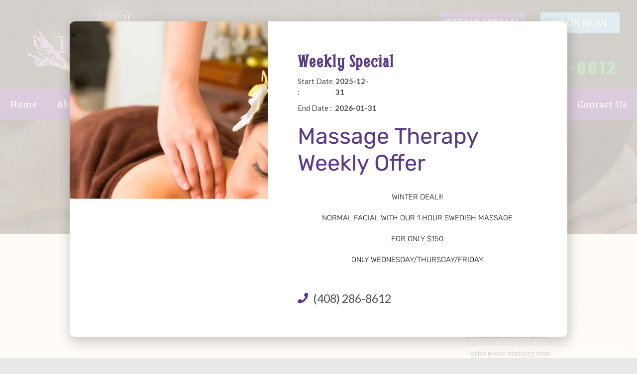

--- FILE ---
content_type: text/html
request_url: https://allnaturaldayspa.net/services/
body_size: 20187
content:
<!DOCTYPE html>
<html class="html" lang="en-US">
<head>
<meta charset="UTF-8">
<link rel="profile" href="https://gmpg.org/xfn/11">
<meta name='robots' content='index, follow, max-image-preview:large, max-snippet:-1, max-video-preview:-1' />
<meta name="viewport" content="width=device-width, initial-scale=1">
<!-- This site is optimized with the Yoast SEO plugin v26.6 - https://yoast.com/wordpress/plugins/seo/ -->
<title>Services - All Natural Day Spa | Spa and Massage Center</title>
<link rel="canonical" href="https://allnaturaldayspa.net/services/" />
<meta property="og:locale" content="en_US" />
<meta property="og:type" content="article" />
<meta property="og:title" content="Services - All Natural Day Spa | Spa and Massage Center" />
<meta property="og:url" content="https://allnaturaldayspa.net/services/" />
<meta property="og:site_name" content="All Natural Day Spa | Spa and Massage Center" />
<meta name="twitter:card" content="summary_large_image" />
<script type="application/ld+json" class="yoast-schema-graph">{"@context":"https://schema.org","@graph":[{"@type":"WebPage","@id":"https://allnaturaldayspa.net/services/","url":"https://allnaturaldayspa.net/services/","name":"Services - All Natural Day Spa | Spa and Massage Center","isPartOf":{"@id":"https://allnaturaldayspa.net/#website"},"datePublished":"2018-03-13T09:42:18+00:00","breadcrumb":{"@id":"https://allnaturaldayspa.net/services/#breadcrumb"},"inLanguage":"en-US","potentialAction":[{"@type":"ReadAction","target":["https://allnaturaldayspa.net/services/"]}]},{"@type":"BreadcrumbList","@id":"https://allnaturaldayspa.net/services/#breadcrumb","itemListElement":[{"@type":"ListItem","position":1,"name":"Home","item":"https://allnaturaldayspa.net/"},{"@type":"ListItem","position":2,"name":"Services"}]},{"@type":"WebSite","@id":"https://allnaturaldayspa.net/#website","url":"https://allnaturaldayspa.net/","name":"All Natural Day Spa | Spa and Massage Center","description":"","publisher":{"@id":"https://allnaturaldayspa.net/#organization"},"potentialAction":[{"@type":"SearchAction","target":{"@type":"EntryPoint","urlTemplate":"https://allnaturaldayspa.net/?s={search_term_string}"},"query-input":{"@type":"PropertyValueSpecification","valueRequired":true,"valueName":"search_term_string"}}],"inLanguage":"en-US"},{"@type":"Organization","@id":"https://allnaturaldayspa.net/#organization","name":"All Natural Day Spa | Spa and Massage Center","url":"https://allnaturaldayspa.net/","logo":{"@type":"ImageObject","inLanguage":"en-US","@id":"https://allnaturaldayspa.net/#/schema/logo/image/","url":"https://allnaturaldayspa.net/wp-content/uploads/2018/03/logo1.png","contentUrl":"https://allnaturaldayspa.net/wp-content/uploads/2018/03/logo1.png","width":423,"height":253,"caption":"All Natural Day Spa | Spa and Massage Center"},"image":{"@id":"https://allnaturaldayspa.net/#/schema/logo/image/"}}]}</script>
<!-- / Yoast SEO plugin. -->
<link rel='dns-prefetch' href='//fonts.googleapis.com' />
<link rel="alternate" type="application/rss+xml" title="All Natural Day Spa | Spa and Massage Center &raquo; Feed" href="https://allnaturaldayspa.net/feed/" />
<link rel="alternate" type="application/rss+xml" title="All Natural Day Spa | Spa and Massage Center &raquo; Comments Feed" href="https://allnaturaldayspa.net/comments/feed/" />
<link rel="alternate" title="oEmbed (JSON)" type="application/json+oembed" href="https://allnaturaldayspa.net/wp-json/oembed/1.0/embed?url=https%3A%2F%2Fallnaturaldayspa.net%2Fservices%2F" />
<link rel="alternate" title="oEmbed (XML)" type="text/xml+oembed" href="https://allnaturaldayspa.net/wp-json/oembed/1.0/embed?url=https%3A%2F%2Fallnaturaldayspa.net%2Fservices%2F&#038;format=xml" />
<style id='wp-img-auto-sizes-contain-inline-css'>
img:is([sizes=auto i],[sizes^="auto," i]){contain-intrinsic-size:3000px 1500px}
/*# sourceURL=wp-img-auto-sizes-contain-inline-css */
</style>
<style id='wp-emoji-styles-inline-css'>
img.wp-smiley, img.emoji {
display: inline !important;
border: none !important;
box-shadow: none !important;
height: 1em !important;
width: 1em !important;
margin: 0 0.07em !important;
vertical-align: -0.1em !important;
background: none !important;
padding: 0 !important;
}
/*# sourceURL=wp-emoji-styles-inline-css */
</style>
<!-- <link rel='stylesheet' id='wp-block-library-css' href='https://allnaturaldayspa.net/wp-includes/css/dist/block-library/style.min.css?ver=6.9' media='all' /> -->
<link rel="stylesheet" type="text/css" href="//allnaturaldayspa.net/wp-content/cache/wpfc-minified/7bl2emvx/60evu.css" media="all"/>
<style id='wp-block-library-theme-inline-css'>
.wp-block-audio :where(figcaption){color:#555;font-size:13px;text-align:center}.is-dark-theme .wp-block-audio :where(figcaption){color:#ffffffa6}.wp-block-audio{margin:0 0 1em}.wp-block-code{border:1px solid #ccc;border-radius:4px;font-family:Menlo,Consolas,monaco,monospace;padding:.8em 1em}.wp-block-embed :where(figcaption){color:#555;font-size:13px;text-align:center}.is-dark-theme .wp-block-embed :where(figcaption){color:#ffffffa6}.wp-block-embed{margin:0 0 1em}.blocks-gallery-caption{color:#555;font-size:13px;text-align:center}.is-dark-theme .blocks-gallery-caption{color:#ffffffa6}:root :where(.wp-block-image figcaption){color:#555;font-size:13px;text-align:center}.is-dark-theme :root :where(.wp-block-image figcaption){color:#ffffffa6}.wp-block-image{margin:0 0 1em}.wp-block-pullquote{border-bottom:4px solid;border-top:4px solid;color:currentColor;margin-bottom:1.75em}.wp-block-pullquote :where(cite),.wp-block-pullquote :where(footer),.wp-block-pullquote__citation{color:currentColor;font-size:.8125em;font-style:normal;text-transform:uppercase}.wp-block-quote{border-left:.25em solid;margin:0 0 1.75em;padding-left:1em}.wp-block-quote cite,.wp-block-quote footer{color:currentColor;font-size:.8125em;font-style:normal;position:relative}.wp-block-quote:where(.has-text-align-right){border-left:none;border-right:.25em solid;padding-left:0;padding-right:1em}.wp-block-quote:where(.has-text-align-center){border:none;padding-left:0}.wp-block-quote.is-large,.wp-block-quote.is-style-large,.wp-block-quote:where(.is-style-plain){border:none}.wp-block-search .wp-block-search__label{font-weight:700}.wp-block-search__button{border:1px solid #ccc;padding:.375em .625em}:where(.wp-block-group.has-background){padding:1.25em 2.375em}.wp-block-separator.has-css-opacity{opacity:.4}.wp-block-separator{border:none;border-bottom:2px solid;margin-left:auto;margin-right:auto}.wp-block-separator.has-alpha-channel-opacity{opacity:1}.wp-block-separator:not(.is-style-wide):not(.is-style-dots){width:100px}.wp-block-separator.has-background:not(.is-style-dots){border-bottom:none;height:1px}.wp-block-separator.has-background:not(.is-style-wide):not(.is-style-dots){height:2px}.wp-block-table{margin:0 0 1em}.wp-block-table td,.wp-block-table th{word-break:normal}.wp-block-table :where(figcaption){color:#555;font-size:13px;text-align:center}.is-dark-theme .wp-block-table :where(figcaption){color:#ffffffa6}.wp-block-video :where(figcaption){color:#555;font-size:13px;text-align:center}.is-dark-theme .wp-block-video :where(figcaption){color:#ffffffa6}.wp-block-video{margin:0 0 1em}:root :where(.wp-block-template-part.has-background){margin-bottom:0;margin-top:0;padding:1.25em 2.375em}
/*# sourceURL=/wp-includes/css/dist/block-library/theme.min.css */
</style>
<style id='classic-theme-styles-inline-css'>
/*! This file is auto-generated */
.wp-block-button__link{color:#fff;background-color:#32373c;border-radius:9999px;box-shadow:none;text-decoration:none;padding:calc(.667em + 2px) calc(1.333em + 2px);font-size:1.125em}.wp-block-file__button{background:#32373c;color:#fff;text-decoration:none}
/*# sourceURL=/wp-includes/css/classic-themes.min.css */
</style>
<!-- <link rel='stylesheet' id='jet-engine-frontend-css' href='https://allnaturaldayspa.net/wp-content/plugins/jet-engine/assets/css/frontend.css?ver=3.8.1.1' media='all' /> -->
<link rel="stylesheet" type="text/css" href="//allnaturaldayspa.net/wp-content/cache/wpfc-minified/22ql15zh/60evu.css" media="all"/>
<style id='global-styles-inline-css'>
:root{--wp--preset--aspect-ratio--square: 1;--wp--preset--aspect-ratio--4-3: 4/3;--wp--preset--aspect-ratio--3-4: 3/4;--wp--preset--aspect-ratio--3-2: 3/2;--wp--preset--aspect-ratio--2-3: 2/3;--wp--preset--aspect-ratio--16-9: 16/9;--wp--preset--aspect-ratio--9-16: 9/16;--wp--preset--color--black: #000000;--wp--preset--color--cyan-bluish-gray: #abb8c3;--wp--preset--color--white: #ffffff;--wp--preset--color--pale-pink: #f78da7;--wp--preset--color--vivid-red: #cf2e2e;--wp--preset--color--luminous-vivid-orange: #ff6900;--wp--preset--color--luminous-vivid-amber: #fcb900;--wp--preset--color--light-green-cyan: #7bdcb5;--wp--preset--color--vivid-green-cyan: #00d084;--wp--preset--color--pale-cyan-blue: #8ed1fc;--wp--preset--color--vivid-cyan-blue: #0693e3;--wp--preset--color--vivid-purple: #9b51e0;--wp--preset--gradient--vivid-cyan-blue-to-vivid-purple: linear-gradient(135deg,rgb(6,147,227) 0%,rgb(155,81,224) 100%);--wp--preset--gradient--light-green-cyan-to-vivid-green-cyan: linear-gradient(135deg,rgb(122,220,180) 0%,rgb(0,208,130) 100%);--wp--preset--gradient--luminous-vivid-amber-to-luminous-vivid-orange: linear-gradient(135deg,rgb(252,185,0) 0%,rgb(255,105,0) 100%);--wp--preset--gradient--luminous-vivid-orange-to-vivid-red: linear-gradient(135deg,rgb(255,105,0) 0%,rgb(207,46,46) 100%);--wp--preset--gradient--very-light-gray-to-cyan-bluish-gray: linear-gradient(135deg,rgb(238,238,238) 0%,rgb(169,184,195) 100%);--wp--preset--gradient--cool-to-warm-spectrum: linear-gradient(135deg,rgb(74,234,220) 0%,rgb(151,120,209) 20%,rgb(207,42,186) 40%,rgb(238,44,130) 60%,rgb(251,105,98) 80%,rgb(254,248,76) 100%);--wp--preset--gradient--blush-light-purple: linear-gradient(135deg,rgb(255,206,236) 0%,rgb(152,150,240) 100%);--wp--preset--gradient--blush-bordeaux: linear-gradient(135deg,rgb(254,205,165) 0%,rgb(254,45,45) 50%,rgb(107,0,62) 100%);--wp--preset--gradient--luminous-dusk: linear-gradient(135deg,rgb(255,203,112) 0%,rgb(199,81,192) 50%,rgb(65,88,208) 100%);--wp--preset--gradient--pale-ocean: linear-gradient(135deg,rgb(255,245,203) 0%,rgb(182,227,212) 50%,rgb(51,167,181) 100%);--wp--preset--gradient--electric-grass: linear-gradient(135deg,rgb(202,248,128) 0%,rgb(113,206,126) 100%);--wp--preset--gradient--midnight: linear-gradient(135deg,rgb(2,3,129) 0%,rgb(40,116,252) 100%);--wp--preset--font-size--small: 13px;--wp--preset--font-size--medium: 20px;--wp--preset--font-size--large: 36px;--wp--preset--font-size--x-large: 42px;--wp--preset--spacing--20: 0.44rem;--wp--preset--spacing--30: 0.67rem;--wp--preset--spacing--40: 1rem;--wp--preset--spacing--50: 1.5rem;--wp--preset--spacing--60: 2.25rem;--wp--preset--spacing--70: 3.38rem;--wp--preset--spacing--80: 5.06rem;--wp--preset--shadow--natural: 6px 6px 9px rgba(0, 0, 0, 0.2);--wp--preset--shadow--deep: 12px 12px 50px rgba(0, 0, 0, 0.4);--wp--preset--shadow--sharp: 6px 6px 0px rgba(0, 0, 0, 0.2);--wp--preset--shadow--outlined: 6px 6px 0px -3px rgb(255, 255, 255), 6px 6px rgb(0, 0, 0);--wp--preset--shadow--crisp: 6px 6px 0px rgb(0, 0, 0);}:where(.is-layout-flex){gap: 0.5em;}:where(.is-layout-grid){gap: 0.5em;}body .is-layout-flex{display: flex;}.is-layout-flex{flex-wrap: wrap;align-items: center;}.is-layout-flex > :is(*, div){margin: 0;}body .is-layout-grid{display: grid;}.is-layout-grid > :is(*, div){margin: 0;}:where(.wp-block-columns.is-layout-flex){gap: 2em;}:where(.wp-block-columns.is-layout-grid){gap: 2em;}:where(.wp-block-post-template.is-layout-flex){gap: 1.25em;}:where(.wp-block-post-template.is-layout-grid){gap: 1.25em;}.has-black-color{color: var(--wp--preset--color--black) !important;}.has-cyan-bluish-gray-color{color: var(--wp--preset--color--cyan-bluish-gray) !important;}.has-white-color{color: var(--wp--preset--color--white) !important;}.has-pale-pink-color{color: var(--wp--preset--color--pale-pink) !important;}.has-vivid-red-color{color: var(--wp--preset--color--vivid-red) !important;}.has-luminous-vivid-orange-color{color: var(--wp--preset--color--luminous-vivid-orange) !important;}.has-luminous-vivid-amber-color{color: var(--wp--preset--color--luminous-vivid-amber) !important;}.has-light-green-cyan-color{color: var(--wp--preset--color--light-green-cyan) !important;}.has-vivid-green-cyan-color{color: var(--wp--preset--color--vivid-green-cyan) !important;}.has-pale-cyan-blue-color{color: var(--wp--preset--color--pale-cyan-blue) !important;}.has-vivid-cyan-blue-color{color: var(--wp--preset--color--vivid-cyan-blue) !important;}.has-vivid-purple-color{color: var(--wp--preset--color--vivid-purple) !important;}.has-black-background-color{background-color: var(--wp--preset--color--black) !important;}.has-cyan-bluish-gray-background-color{background-color: var(--wp--preset--color--cyan-bluish-gray) !important;}.has-white-background-color{background-color: var(--wp--preset--color--white) !important;}.has-pale-pink-background-color{background-color: var(--wp--preset--color--pale-pink) !important;}.has-vivid-red-background-color{background-color: var(--wp--preset--color--vivid-red) !important;}.has-luminous-vivid-orange-background-color{background-color: var(--wp--preset--color--luminous-vivid-orange) !important;}.has-luminous-vivid-amber-background-color{background-color: var(--wp--preset--color--luminous-vivid-amber) !important;}.has-light-green-cyan-background-color{background-color: var(--wp--preset--color--light-green-cyan) !important;}.has-vivid-green-cyan-background-color{background-color: var(--wp--preset--color--vivid-green-cyan) !important;}.has-pale-cyan-blue-background-color{background-color: var(--wp--preset--color--pale-cyan-blue) !important;}.has-vivid-cyan-blue-background-color{background-color: var(--wp--preset--color--vivid-cyan-blue) !important;}.has-vivid-purple-background-color{background-color: var(--wp--preset--color--vivid-purple) !important;}.has-black-border-color{border-color: var(--wp--preset--color--black) !important;}.has-cyan-bluish-gray-border-color{border-color: var(--wp--preset--color--cyan-bluish-gray) !important;}.has-white-border-color{border-color: var(--wp--preset--color--white) !important;}.has-pale-pink-border-color{border-color: var(--wp--preset--color--pale-pink) !important;}.has-vivid-red-border-color{border-color: var(--wp--preset--color--vivid-red) !important;}.has-luminous-vivid-orange-border-color{border-color: var(--wp--preset--color--luminous-vivid-orange) !important;}.has-luminous-vivid-amber-border-color{border-color: var(--wp--preset--color--luminous-vivid-amber) !important;}.has-light-green-cyan-border-color{border-color: var(--wp--preset--color--light-green-cyan) !important;}.has-vivid-green-cyan-border-color{border-color: var(--wp--preset--color--vivid-green-cyan) !important;}.has-pale-cyan-blue-border-color{border-color: var(--wp--preset--color--pale-cyan-blue) !important;}.has-vivid-cyan-blue-border-color{border-color: var(--wp--preset--color--vivid-cyan-blue) !important;}.has-vivid-purple-border-color{border-color: var(--wp--preset--color--vivid-purple) !important;}.has-vivid-cyan-blue-to-vivid-purple-gradient-background{background: var(--wp--preset--gradient--vivid-cyan-blue-to-vivid-purple) !important;}.has-light-green-cyan-to-vivid-green-cyan-gradient-background{background: var(--wp--preset--gradient--light-green-cyan-to-vivid-green-cyan) !important;}.has-luminous-vivid-amber-to-luminous-vivid-orange-gradient-background{background: var(--wp--preset--gradient--luminous-vivid-amber-to-luminous-vivid-orange) !important;}.has-luminous-vivid-orange-to-vivid-red-gradient-background{background: var(--wp--preset--gradient--luminous-vivid-orange-to-vivid-red) !important;}.has-very-light-gray-to-cyan-bluish-gray-gradient-background{background: var(--wp--preset--gradient--very-light-gray-to-cyan-bluish-gray) !important;}.has-cool-to-warm-spectrum-gradient-background{background: var(--wp--preset--gradient--cool-to-warm-spectrum) !important;}.has-blush-light-purple-gradient-background{background: var(--wp--preset--gradient--blush-light-purple) !important;}.has-blush-bordeaux-gradient-background{background: var(--wp--preset--gradient--blush-bordeaux) !important;}.has-luminous-dusk-gradient-background{background: var(--wp--preset--gradient--luminous-dusk) !important;}.has-pale-ocean-gradient-background{background: var(--wp--preset--gradient--pale-ocean) !important;}.has-electric-grass-gradient-background{background: var(--wp--preset--gradient--electric-grass) !important;}.has-midnight-gradient-background{background: var(--wp--preset--gradient--midnight) !important;}.has-small-font-size{font-size: var(--wp--preset--font-size--small) !important;}.has-medium-font-size{font-size: var(--wp--preset--font-size--medium) !important;}.has-large-font-size{font-size: var(--wp--preset--font-size--large) !important;}.has-x-large-font-size{font-size: var(--wp--preset--font-size--x-large) !important;}
:where(.wp-block-post-template.is-layout-flex){gap: 1.25em;}:where(.wp-block-post-template.is-layout-grid){gap: 1.25em;}
:where(.wp-block-term-template.is-layout-flex){gap: 1.25em;}:where(.wp-block-term-template.is-layout-grid){gap: 1.25em;}
:where(.wp-block-columns.is-layout-flex){gap: 2em;}:where(.wp-block-columns.is-layout-grid){gap: 2em;}
:root :where(.wp-block-pullquote){font-size: 1.5em;line-height: 1.6;}
/*# sourceURL=global-styles-inline-css */
</style>
<!-- <link rel='stylesheet' id='elementor-frontend-css' href='https://allnaturaldayspa.net/wp-content/plugins/elementor/assets/css/frontend.min.css?ver=3.33.6' media='all' /> -->
<link rel="stylesheet" type="text/css" href="//allnaturaldayspa.net/wp-content/cache/wpfc-minified/m9lnnctn/60evu.css" media="all"/>
<style id='elementor-frontend-inline-css'>
.elementor-3408 .elementor-element.elementor-element-7c6ed863:not(.elementor-motion-effects-element-type-background) > .elementor-widget-wrap, .elementor-3408 .elementor-element.elementor-element-7c6ed863 > .elementor-widget-wrap > .elementor-motion-effects-container > .elementor-motion-effects-layer{background-image:url("https://allnaturaldayspa.net/wp-content/uploads/2018/10/8-content-writing-tips-for-a-full-body-massage-spa.jpeg");}
/*# sourceURL=elementor-frontend-inline-css */
</style>
<link rel='stylesheet' id='elementor-post-897-css' href='https://allnaturaldayspa.net/wp-content/uploads/elementor/css/post-897.css?ver=1766332514' media='all' />
<!-- <link rel='stylesheet' id='font-awesome-css' href='https://allnaturaldayspa.net/wp-content/themes/oceanwp/assets/fonts/fontawesome/css/all.min.css?ver=6.7.2' media='all' /> -->
<!-- <link rel='stylesheet' id='simple-line-icons-css' href='https://allnaturaldayspa.net/wp-content/themes/oceanwp/assets/css/third/simple-line-icons.min.css?ver=2.4.0' media='all' /> -->
<!-- <link rel='stylesheet' id='oceanwp-style-css' href='https://allnaturaldayspa.net/wp-content/themes/oceanwp/assets/css/style.min.css?ver=4.1.4' media='all' /> -->
<link rel="stylesheet" type="text/css" href="//allnaturaldayspa.net/wp-content/cache/wpfc-minified/efwqblef/60evu.css" media="all"/>
<link rel='stylesheet' id='oceanwp-google-font-lato-css' href='//fonts.googleapis.com/css?family=Lato%3A100%2C200%2C300%2C400%2C500%2C600%2C700%2C800%2C900%2C100i%2C200i%2C300i%2C400i%2C500i%2C600i%2C700i%2C800i%2C900i&#038;subset=latin&#038;display=swap&#038;ver=6.9' media='all' />
<link rel='stylesheet' id='oceanwp-google-font-smythe-css' href='//fonts.googleapis.com/css?family=Smythe%3A100%2C200%2C300%2C400%2C500%2C600%2C700%2C800%2C900%2C100i%2C200i%2C300i%2C400i%2C500i%2C600i%2C700i%2C800i%2C900i&#038;subset=latin&#038;display=swap&#038;ver=6.9' media='all' />
<link rel='stylesheet' id='oceanwp-google-font-alegreya-css' href='//fonts.googleapis.com/css?family=Alegreya%3A100%2C200%2C300%2C400%2C500%2C600%2C700%2C800%2C900%2C100i%2C200i%2C300i%2C400i%2C500i%2C600i%2C700i%2C800i%2C900i&#038;subset=latin&#038;display=swap&#038;ver=6.9' media='all' />
<!-- <link rel='stylesheet' id='widget-image-css' href='https://allnaturaldayspa.net/wp-content/plugins/elementor/assets/css/widget-image.min.css?ver=3.33.6' media='all' /> -->
<!-- <link rel='stylesheet' id='widget-icon-list-css' href='https://allnaturaldayspa.net/wp-content/plugins/elementor/assets/css/widget-icon-list.min.css?ver=3.33.6' media='all' /> -->
<!-- <link rel='stylesheet' id='widget-nav-menu-css' href='https://allnaturaldayspa.net/wp-content/plugins/elementor-pro/assets/css/widget-nav-menu.min.css?ver=3.33.2' media='all' /> -->
<!-- <link rel='stylesheet' id='e-sticky-css' href='https://allnaturaldayspa.net/wp-content/plugins/elementor-pro/assets/css/modules/sticky.min.css?ver=3.33.2' media='all' /> -->
<!-- <link rel='stylesheet' id='widget-spacer-css' href='https://allnaturaldayspa.net/wp-content/plugins/elementor/assets/css/widget-spacer.min.css?ver=3.33.6' media='all' /> -->
<!-- <link rel='stylesheet' id='widget-heading-css' href='https://allnaturaldayspa.net/wp-content/plugins/elementor/assets/css/widget-heading.min.css?ver=3.33.6' media='all' /> -->
<!-- <link rel='stylesheet' id='widget-price-list-css' href='https://allnaturaldayspa.net/wp-content/plugins/elementor-pro/assets/css/widget-price-list.min.css?ver=3.33.2' media='all' /> -->
<!-- <link rel='stylesheet' id='e-animation-fadeIn-css' href='https://allnaturaldayspa.net/wp-content/plugins/elementor/assets/lib/animations/styles/fadeIn.min.css?ver=3.33.6' media='all' /> -->
<!-- <link rel='stylesheet' id='e-popup-css' href='https://allnaturaldayspa.net/wp-content/plugins/elementor-pro/assets/css/conditionals/popup.min.css?ver=3.33.2' media='all' /> -->
<!-- <link rel='stylesheet' id='elementor-icons-css' href='https://allnaturaldayspa.net/wp-content/plugins/elementor/assets/lib/eicons/css/elementor-icons.min.css?ver=5.44.0' media='all' /> -->
<link rel="stylesheet" type="text/css" href="//allnaturaldayspa.net/wp-content/cache/wpfc-minified/jo1fkxuh/60evu.css" media="all"/>
<link rel='stylesheet' id='elementor-post-2033-css' href='https://allnaturaldayspa.net/wp-content/uploads/elementor/css/post-2033.css?ver=1766332514' media='all' />
<!-- <link rel='stylesheet' id='font-awesome-5-all-css' href='https://allnaturaldayspa.net/wp-content/plugins/elementor/assets/lib/font-awesome/css/all.min.css?ver=3.33.6' media='all' /> -->
<!-- <link rel='stylesheet' id='font-awesome-4-shim-css' href='https://allnaturaldayspa.net/wp-content/plugins/elementor/assets/lib/font-awesome/css/v4-shims.min.css?ver=3.33.6' media='all' /> -->
<link rel="stylesheet" type="text/css" href="//allnaturaldayspa.net/wp-content/cache/wpfc-minified/mjox5cp5/60evu.css" media="all"/>
<link rel='stylesheet' id='elementor-post-2108-css' href='https://allnaturaldayspa.net/wp-content/uploads/elementor/css/post-2108.css?ver=1766332515' media='all' />
<link rel='stylesheet' id='elementor-post-3408-css' href='https://allnaturaldayspa.net/wp-content/uploads/elementor/css/post-3408.css?ver=1766332515' media='all' />
<!-- <link rel='stylesheet' id='eael-general-css' href='https://allnaturaldayspa.net/wp-content/plugins/essential-addons-for-elementor-lite/assets/front-end/css/view/general.min.css?ver=6.5.4' media='all' /> -->
<!-- <link rel='stylesheet' id='oe-widgets-style-css' href='https://allnaturaldayspa.net/wp-content/plugins/ocean-extra/assets/css/widgets.css?ver=6.9' media='all' /> -->
<!-- <link rel='stylesheet' id='elementor-gf-local-vollkorn-css' href='https://allnaturaldayspa.net/wp-content/uploads/elementor/google-fonts/css/vollkorn.css?ver=1750415493' media='all' /> -->
<!-- <link rel='stylesheet' id='elementor-gf-local-ptsans-css' href='https://allnaturaldayspa.net/wp-content/uploads/elementor/google-fonts/css/ptsans.css?ver=1750415494' media='all' /> -->
<!-- <link rel='stylesheet' id='elementor-gf-local-roboto-css' href='https://allnaturaldayspa.net/wp-content/uploads/elementor/google-fonts/css/roboto.css?ver=1750415508' media='all' /> -->
<!-- <link rel='stylesheet' id='elementor-gf-local-robotoslab-css' href='https://allnaturaldayspa.net/wp-content/uploads/elementor/google-fonts/css/robotoslab.css?ver=1750415511' media='all' /> -->
<!-- <link rel='stylesheet' id='elementor-gf-local-teko-css' href='https://allnaturaldayspa.net/wp-content/uploads/elementor/google-fonts/css/teko.css?ver=1750415512' media='all' /> -->
<!-- <link rel='stylesheet' id='elementor-gf-local-alegreya-css' href='https://allnaturaldayspa.net/wp-content/uploads/elementor/google-fonts/css/alegreya.css?ver=1750415516' media='all' /> -->
<!-- <link rel='stylesheet' id='elementor-gf-local-rubik-css' href='https://allnaturaldayspa.net/wp-content/uploads/elementor/google-fonts/css/rubik.css?ver=1750415531' media='all' /> -->
<!-- <link rel='stylesheet' id='elementor-icons-shared-0-css' href='https://allnaturaldayspa.net/wp-content/plugins/elementor/assets/lib/font-awesome/css/fontawesome.min.css?ver=5.15.3' media='all' /> -->
<!-- <link rel='stylesheet' id='elementor-icons-fa-solid-css' href='https://allnaturaldayspa.net/wp-content/plugins/elementor/assets/lib/font-awesome/css/solid.min.css?ver=5.15.3' media='all' /> -->
<!-- <link rel='stylesheet' id='elementor-icons-fa-regular-css' href='https://allnaturaldayspa.net/wp-content/plugins/elementor/assets/lib/font-awesome/css/regular.min.css?ver=5.15.3' media='all' /> -->
<link rel="stylesheet" type="text/css" href="//allnaturaldayspa.net/wp-content/cache/wpfc-minified/kxfvl5n0/60evu.css" media="all"/>
<script src='//allnaturaldayspa.net/wp-content/cache/wpfc-minified/8ue7aeip/60evu.js' type="text/javascript"></script>
<!-- <script src="https://allnaturaldayspa.net/wp-includes/js/jquery/jquery.min.js?ver=3.7.1" id="jquery-core-js"></script> -->
<!-- <script src="https://allnaturaldayspa.net/wp-includes/js/jquery/jquery-migrate.min.js?ver=3.4.1" id="jquery-migrate-js"></script> -->
<!-- <script src="https://allnaturaldayspa.net/wp-content/plugins/elementor/assets/lib/font-awesome/js/v4-shims.min.js?ver=3.33.6" id="font-awesome-4-shim-js"></script> -->
<link rel="https://api.w.org/" href="https://allnaturaldayspa.net/wp-json/" /><link rel="alternate" title="JSON" type="application/json" href="https://allnaturaldayspa.net/wp-json/wp/v2/pages/536" /><link rel="EditURI" type="application/rsd+xml" title="RSD" href="https://allnaturaldayspa.net/xmlrpc.php?rsd" />
<meta name="generator" content="WordPress 6.9" />
<link rel='shortlink' href='https://allnaturaldayspa.net/?p=536' />
<meta name="generator" content="Elementor 3.33.6; features: additional_custom_breakpoints; settings: css_print_method-external, google_font-enabled, font_display-auto">
<style>.recentcomments a{display:inline !important;padding:0 !important;margin:0 !important;}</style>			<style>
.e-con.e-parent:nth-of-type(n+4):not(.e-lazyloaded):not(.e-no-lazyload),
.e-con.e-parent:nth-of-type(n+4):not(.e-lazyloaded):not(.e-no-lazyload) * {
background-image: none !important;
}
@media screen and (max-height: 1024px) {
.e-con.e-parent:nth-of-type(n+3):not(.e-lazyloaded):not(.e-no-lazyload),
.e-con.e-parent:nth-of-type(n+3):not(.e-lazyloaded):not(.e-no-lazyload) * {
background-image: none !important;
}
}
@media screen and (max-height: 640px) {
.e-con.e-parent:nth-of-type(n+2):not(.e-lazyloaded):not(.e-no-lazyload),
.e-con.e-parent:nth-of-type(n+2):not(.e-lazyloaded):not(.e-no-lazyload) * {
background-image: none !important;
}
}
</style>
<style id="wp-custom-css">
/* Hero Title */.elementor-element.hero-title .elementor-widget-container{display:inline-block}/* Footer Callout */.store-callout .icon-box-icon,.store-callout .icon-box-heading{display:table-cell;vertical-align:middle}.store-callout .icon-box-icon{height:1em;width:1em;line-height:1em}.store-callout .icon-box-icon i{color:#5b4f4f;font-size:34px;margin-right:15px}.store-callout .icon-box-heading{font-size:15px;font-weight:400;margin:0;color:#ffffff;letter-spacing:1px;text-transform:capitalize}@media screen and (max-width:767px){.store-callout .icon-box-icon{display:none}.store-callout .icon-box-heading{display:block;text-align:center}}/* Footer Borders */#footer-widgets .contact-info-widget i,#footer-widgets .oceanwp-recent-posts li,#footer-widgets .social-widget li a,#footer-widgets .woocommerce ul.product_list_widget li{border-color:rgba(255,255,255,0.2)}/* Footer Products */#footer-widgets .price del,#footer-widgets del .amount{color:#ddd}/* Footer Tags */#footer-widgets .tagcloud a{background-color:rgba(255,255,255,0.1);border-color:rgba(255,255,255,0.1)}#footer-widgets .tagcloud a:hover{background-color:rgba(255,255,255,0.2);color:#fff;border-color:rgba(255,255,255,0.2)}		</style>
<!-- OceanWP CSS -->
<style type="text/css">
.background-image-page-header-overlay{opacity:0.6}/* Colors */a:hover,a.light:hover,.theme-heading .text::before,.theme-heading .text::after,#top-bar-content >a:hover,#top-bar-social li.oceanwp-email a:hover,#site-navigation-wrap .dropdown-menu >li >a:hover,#site-header.medium-header #medium-searchform button:hover,.oceanwp-mobile-menu-icon a:hover,.blog-entry.post .blog-entry-header .entry-title a:hover,.blog-entry.post .blog-entry-readmore a:hover,.blog-entry.thumbnail-entry .blog-entry-category a,ul.meta li a:hover,.dropcap,.single nav.post-navigation .nav-links .title,body .related-post-title a:hover,body #wp-calendar caption,body .contact-info-widget.default i,body .contact-info-widget.big-icons i,body .custom-links-widget .oceanwp-custom-links li a:hover,body .custom-links-widget .oceanwp-custom-links li a:hover:before,body .posts-thumbnails-widget li a:hover,body .social-widget li.oceanwp-email a:hover,.comment-author .comment-meta .comment-reply-link,#respond #cancel-comment-reply-link:hover,#footer-widgets .footer-box a:hover,#footer-bottom a:hover,#footer-bottom #footer-bottom-menu a:hover,.sidr a:hover,.sidr-class-dropdown-toggle:hover,.sidr-class-menu-item-has-children.active >a,.sidr-class-menu-item-has-children.active >a >.sidr-class-dropdown-toggle,input[type=checkbox]:checked:before{color:#089823}.single nav.post-navigation .nav-links .title .owp-icon use,.blog-entry.post .blog-entry-readmore a:hover .owp-icon use,body .contact-info-widget.default .owp-icon use,body .contact-info-widget.big-icons .owp-icon use{stroke:#089823}input[type="button"],input[type="reset"],input[type="submit"],button[type="submit"],.button,#site-navigation-wrap .dropdown-menu >li.btn >a >span,.thumbnail:hover i,.thumbnail:hover .link-post-svg-icon,.post-quote-content,.omw-modal .omw-close-modal,body .contact-info-widget.big-icons li:hover i,body .contact-info-widget.big-icons li:hover .owp-icon,body div.wpforms-container-full .wpforms-form input[type=submit],body div.wpforms-container-full .wpforms-form button[type=submit],body div.wpforms-container-full .wpforms-form .wpforms-page-button,.woocommerce-cart .wp-element-button,.woocommerce-checkout .wp-element-button,.wp-block-button__link{background-color:#089823}.widget-title{border-color:#089823}blockquote{border-color:#089823}.wp-block-quote{border-color:#089823}#searchform-dropdown{border-color:#089823}.dropdown-menu .sub-menu{border-color:#089823}.blog-entry.large-entry .blog-entry-readmore a:hover{border-color:#089823}.oceanwp-newsletter-form-wrap input[type="email"]:focus{border-color:#089823}.social-widget li.oceanwp-email a:hover{border-color:#089823}#respond #cancel-comment-reply-link:hover{border-color:#089823}body .contact-info-widget.big-icons li:hover i{border-color:#089823}body .contact-info-widget.big-icons li:hover .owp-icon{border-color:#089823}#footer-widgets .oceanwp-newsletter-form-wrap input[type="email"]:focus{border-color:#089823}input[type="button"]:hover,input[type="reset"]:hover,input[type="submit"]:hover,button[type="submit"]:hover,input[type="button"]:focus,input[type="reset"]:focus,input[type="submit"]:focus,button[type="submit"]:focus,.button:hover,.button:focus,#site-navigation-wrap .dropdown-menu >li.btn >a:hover >span,.post-quote-author,.omw-modal .omw-close-modal:hover,body div.wpforms-container-full .wpforms-form input[type=submit]:hover,body div.wpforms-container-full .wpforms-form button[type=submit]:hover,body div.wpforms-container-full .wpforms-form .wpforms-page-button:hover,.woocommerce-cart .wp-element-button:hover,.woocommerce-checkout .wp-element-button:hover,.wp-block-button__link:hover{background-color:#d14242}a:hover{color:#089823}a:hover .owp-icon use{stroke:#089823}body .theme-button,body input[type="submit"],body button[type="submit"],body button,body .button,body div.wpforms-container-full .wpforms-form input[type=submit],body div.wpforms-container-full .wpforms-form button[type=submit],body div.wpforms-container-full .wpforms-form .wpforms-page-button,.woocommerce-cart .wp-element-button,.woocommerce-checkout .wp-element-button,.wp-block-button__link{border-color:#ffffff}body .theme-button:hover,body input[type="submit"]:hover,body button[type="submit"]:hover,body button:hover,body .button:hover,body div.wpforms-container-full .wpforms-form input[type=submit]:hover,body div.wpforms-container-full .wpforms-form input[type=submit]:active,body div.wpforms-container-full .wpforms-form button[type=submit]:hover,body div.wpforms-container-full .wpforms-form button[type=submit]:active,body div.wpforms-container-full .wpforms-form .wpforms-page-button:hover,body div.wpforms-container-full .wpforms-form .wpforms-page-button:active,.woocommerce-cart .wp-element-button:hover,.woocommerce-checkout .wp-element-button:hover,.wp-block-button__link:hover{border-color:#ffffff}form input[type="text"],form input[type="password"],form input[type="email"],form input[type="url"],form input[type="date"],form input[type="month"],form input[type="time"],form input[type="datetime"],form input[type="datetime-local"],form input[type="week"],form input[type="number"],form input[type="search"],form input[type="tel"],form input[type="color"],form select,form textarea,.select2-container .select2-choice,.woocommerce .woocommerce-checkout .select2-container--default .select2-selection--single{border-color:#ececec}body div.wpforms-container-full .wpforms-form input[type=date],body div.wpforms-container-full .wpforms-form input[type=datetime],body div.wpforms-container-full .wpforms-form input[type=datetime-local],body div.wpforms-container-full .wpforms-form input[type=email],body div.wpforms-container-full .wpforms-form input[type=month],body div.wpforms-container-full .wpforms-form input[type=number],body div.wpforms-container-full .wpforms-form input[type=password],body div.wpforms-container-full .wpforms-form input[type=range],body div.wpforms-container-full .wpforms-form input[type=search],body div.wpforms-container-full .wpforms-form input[type=tel],body div.wpforms-container-full .wpforms-form input[type=text],body div.wpforms-container-full .wpforms-form input[type=time],body div.wpforms-container-full .wpforms-form input[type=url],body div.wpforms-container-full .wpforms-form input[type=week],body div.wpforms-container-full .wpforms-form select,body div.wpforms-container-full .wpforms-form textarea{border-color:#ececec}form input[type="text"]:focus,form input[type="password"]:focus,form input[type="email"]:focus,form input[type="tel"]:focus,form input[type="url"]:focus,form input[type="search"]:focus,form textarea:focus,.select2-drop-active,.select2-dropdown-open.select2-drop-above .select2-choice,.select2-dropdown-open.select2-drop-above .select2-choices,.select2-drop.select2-drop-above.select2-drop-active,.select2-container-active .select2-choice,.select2-container-active .select2-choices{border-color:#dddddd}body div.wpforms-container-full .wpforms-form input:focus,body div.wpforms-container-full .wpforms-form textarea:focus,body div.wpforms-container-full .wpforms-form select:focus{border-color:#dddddd}form input[type="text"],form input[type="password"],form input[type="email"],form input[type="url"],form input[type="date"],form input[type="month"],form input[type="time"],form input[type="datetime"],form input[type="datetime-local"],form input[type="week"],form input[type="number"],form input[type="search"],form input[type="tel"],form input[type="color"],form select,form textarea{color:#666666}body div.wpforms-container-full .wpforms-form input[type=date],body div.wpforms-container-full .wpforms-form input[type=datetime],body div.wpforms-container-full .wpforms-form input[type=datetime-local],body div.wpforms-container-full .wpforms-form input[type=email],body div.wpforms-container-full .wpforms-form input[type=month],body div.wpforms-container-full .wpforms-form input[type=number],body div.wpforms-container-full .wpforms-form input[type=password],body div.wpforms-container-full .wpforms-form input[type=range],body div.wpforms-container-full .wpforms-form input[type=search],body div.wpforms-container-full .wpforms-form input[type=tel],body div.wpforms-container-full .wpforms-form input[type=text],body div.wpforms-container-full .wpforms-form input[type=time],body div.wpforms-container-full .wpforms-form input[type=url],body div.wpforms-container-full .wpforms-form input[type=week],body div.wpforms-container-full .wpforms-form select,body div.wpforms-container-full .wpforms-form textarea{color:#666666}.page-header .page-header-title,.page-header.background-image-page-header .page-header-title{color:#ffffff}.site-breadcrumbs,.background-image-page-header .site-breadcrumbs{color:#efefef}.site-breadcrumbs ul li .breadcrumb-sep,.site-breadcrumbs ol li .breadcrumb-sep{color:#efefef}.site-breadcrumbs a,.background-image-page-header .site-breadcrumbs a{color:#ffffff}.site-breadcrumbs a .owp-icon use,.background-image-page-header .site-breadcrumbs a .owp-icon use{stroke:#ffffff}.site-breadcrumbs a:hover,.background-image-page-header .site-breadcrumbs a:hover{color:#fe5252}.site-breadcrumbs a:hover .owp-icon use,.background-image-page-header .site-breadcrumbs a:hover .owp-icon use{stroke:#fe5252}/* OceanWP Style Settings CSS */@media only screen and (min-width:960px){.content-area,.content-left-sidebar .content-area{width:50%}}body{background-position:center center}body{background-repeat:repeat}.theme-button,input[type="submit"],button[type="submit"],button,.button,body div.wpforms-container-full .wpforms-form input[type=submit],body div.wpforms-container-full .wpforms-form button[type=submit],body div.wpforms-container-full .wpforms-form .wpforms-page-button{border-style:solid}.theme-button,input[type="submit"],button[type="submit"],button,.button,body div.wpforms-container-full .wpforms-form input[type=submit],body div.wpforms-container-full .wpforms-form button[type=submit],body div.wpforms-container-full .wpforms-form .wpforms-page-button{border-width:1px}form input[type="text"],form input[type="password"],form input[type="email"],form input[type="url"],form input[type="date"],form input[type="month"],form input[type="time"],form input[type="datetime"],form input[type="datetime-local"],form input[type="week"],form input[type="number"],form input[type="search"],form input[type="tel"],form input[type="color"],form select,form textarea,.woocommerce .woocommerce-checkout .select2-container--default .select2-selection--single{border-style:solid}body div.wpforms-container-full .wpforms-form input[type=date],body div.wpforms-container-full .wpforms-form input[type=datetime],body div.wpforms-container-full .wpforms-form input[type=datetime-local],body div.wpforms-container-full .wpforms-form input[type=email],body div.wpforms-container-full .wpforms-form input[type=month],body div.wpforms-container-full .wpforms-form input[type=number],body div.wpforms-container-full .wpforms-form input[type=password],body div.wpforms-container-full .wpforms-form input[type=range],body div.wpforms-container-full .wpforms-form input[type=search],body div.wpforms-container-full .wpforms-form input[type=tel],body div.wpforms-container-full .wpforms-form input[type=text],body div.wpforms-container-full .wpforms-form input[type=time],body div.wpforms-container-full .wpforms-form input[type=url],body div.wpforms-container-full .wpforms-form input[type=week],body div.wpforms-container-full .wpforms-form select,body div.wpforms-container-full .wpforms-form textarea{border-style:solid}form input[type="text"],form input[type="password"],form input[type="email"],form input[type="url"],form input[type="date"],form input[type="month"],form input[type="time"],form input[type="datetime"],form input[type="datetime-local"],form input[type="week"],form input[type="number"],form input[type="search"],form input[type="tel"],form input[type="color"],form select,form textarea{border-radius:3px}body div.wpforms-container-full .wpforms-form input[type=date],body div.wpforms-container-full .wpforms-form input[type=datetime],body div.wpforms-container-full .wpforms-form input[type=datetime-local],body div.wpforms-container-full .wpforms-form input[type=email],body div.wpforms-container-full .wpforms-form input[type=month],body div.wpforms-container-full .wpforms-form input[type=number],body div.wpforms-container-full .wpforms-form input[type=password],body div.wpforms-container-full .wpforms-form input[type=range],body div.wpforms-container-full .wpforms-form input[type=search],body div.wpforms-container-full .wpforms-form input[type=tel],body div.wpforms-container-full .wpforms-form input[type=text],body div.wpforms-container-full .wpforms-form input[type=time],body div.wpforms-container-full .wpforms-form input[type=url],body div.wpforms-container-full .wpforms-form input[type=week],body div.wpforms-container-full .wpforms-form select,body div.wpforms-container-full .wpforms-form textarea{border-radius:3px}#main #content-wrap,.separate-layout #main #content-wrap{padding-top:0}#scroll-top{bottom:60px}#scroll-top{width:60px;height:60px;line-height:60px}#scroll-top{font-size:40px}#scroll-top .owp-icon{width:40px;height:40px}#scroll-top{background-color:#089823}#scroll-top:hover{background-color:#fe5252}/* Header */#site-navigation-wrap .dropdown-menu >li >a,#site-navigation-wrap .dropdown-menu >li >span.opl-logout-link,.oceanwp-mobile-menu-icon a,.mobile-menu-close,.after-header-content-inner >a{line-height:100px}#site-header,.has-transparent-header .is-sticky #site-header,.has-vh-transparent .is-sticky #site-header.vertical-header,#searchform-header-replace{background-color:rgba(255,255,255,0)}#site-header.has-header-media .overlay-header-media{background-color:rgba(0,0,0,0.5)}a.sidr-class-toggle-sidr-close{background-color:#4d1177}#sidr,#mobile-dropdown{background-color:rgba(0,0,0,0.97)}#sidr li,#sidr ul,#mobile-dropdown ul li,#mobile-dropdown ul li ul{border-color:#2d2d2d}body .sidr a,body .sidr-class-dropdown-toggle,#mobile-dropdown ul li a,#mobile-dropdown ul li a .dropdown-toggle,#mobile-fullscreen ul li a,#mobile-fullscreen .oceanwp-social-menu.simple-social ul li a{color:#ffffff}#mobile-fullscreen a.close .close-icon-inner,#mobile-fullscreen a.close .close-icon-inner::after{background-color:#ffffff}body .sidr a:hover,body .sidr-class-dropdown-toggle:hover,body .sidr-class-dropdown-toggle .fa,body .sidr-class-menu-item-has-children.active >a,body .sidr-class-menu-item-has-children.active >a >.sidr-class-dropdown-toggle,#mobile-dropdown ul li a:hover,#mobile-dropdown ul li a .dropdown-toggle:hover,#mobile-dropdown .menu-item-has-children.active >a,#mobile-dropdown .menu-item-has-children.active >a >.dropdown-toggle,#mobile-fullscreen ul li a:hover,#mobile-fullscreen .oceanwp-social-menu.simple-social ul li a:hover{color:#1e73be}#mobile-fullscreen a.close:hover .close-icon-inner,#mobile-fullscreen a.close:hover .close-icon-inner::after{background-color:#1e73be}/* Topbar */#top-bar{padding:16px 0 16px 0}#top-bar-content a,#top-bar-social-alt a{color:#888888}#top-bar-content a:hover,#top-bar-social-alt a:hover{color:#333333}/* Blog CSS */.ocean-single-post-header ul.meta-item li a:hover{color:#333333}/* Footer Widgets */#footer-widgets{padding:0}#footer-widgets{background-color:#322b2b}/* Footer Copyright */#footer-bottom{background-color:#372c6b}.page-header{background-color:#000000;background-image:url( https://allnaturaldayspa.net/wp-content/uploads/2018/04/massage.jpg ) !important;background-position:center center;background-attachment:fixed;height:230px}/* Typography */body{font-family:Lato;font-size:14px;line-height:1.8}h1,h2,h3,h4,h5,h6,.theme-heading,.widget-title,.oceanwp-widget-recent-posts-title,.comment-reply-title,.entry-title,.sidebar-box .widget-title{line-height:1.4}h1{font-size:23px;line-height:1.4}h2{font-family:Smythe;font-size:20px;line-height:1.4}h3{font-size:18px;line-height:1.4}h4{font-size:17px;line-height:1.4}h5{font-size:14px;line-height:1.4}h6{font-size:15px;line-height:1.4}.page-header .page-header-title,.page-header.background-image-page-header .page-header-title{font-size:32px;line-height:1.4}.page-header .page-subheading{font-size:15px;line-height:1.8}.site-breadcrumbs,.site-breadcrumbs a{font-size:13px;line-height:1.4}#top-bar-content,#top-bar-social-alt{font-size:13px;line-height:1.8;letter-spacing:.6px}#site-logo a.site-logo-text{font-size:24px;line-height:1.8}#site-navigation-wrap .dropdown-menu >li >a,#site-header.full_screen-header .fs-dropdown-menu >li >a,#site-header.top-header #site-navigation-wrap .dropdown-menu >li >a,#site-header.center-header #site-navigation-wrap .dropdown-menu >li >a,#site-header.medium-header #site-navigation-wrap .dropdown-menu >li >a,.oceanwp-mobile-menu-icon a{font-size:12px;letter-spacing:1px;font-weight:600;text-transform:uppercase}.dropdown-menu ul li a.menu-link,#site-header.full_screen-header .fs-dropdown-menu ul.sub-menu li a{font-family:Alegreya;font-size:18px;line-height:1.8;letter-spacing:1px;font-weight:500}.sidr-class-dropdown-menu li a,a.sidr-class-toggle-sidr-close,#mobile-dropdown ul li a,body #mobile-fullscreen ul li a{font-size:15px;line-height:1.8}@media screen and (max-width:480px){.sidr-class-dropdown-menu li a,a.sidr-class-toggle-sidr-close,#mobile-dropdown ul li a,body #mobile-fullscreen ul li a{font-size:17px}}@media screen and (max-width:480px){.sidr-class-dropdown-menu li a,a.sidr-class-toggle-sidr-close,#mobile-dropdown ul li a,body #mobile-fullscreen ul li a{letter-spacing:1px}}.blog-entry.post .blog-entry-header .entry-title a{font-size:24px;line-height:1.4}.ocean-single-post-header .single-post-title{font-size:34px;line-height:1.4;letter-spacing:.6px}.ocean-single-post-header ul.meta-item li,.ocean-single-post-header ul.meta-item li a{font-size:13px;line-height:1.4;letter-spacing:.6px}.ocean-single-post-header .post-author-name,.ocean-single-post-header .post-author-name a{font-size:14px;line-height:1.4;letter-spacing:.6px}.ocean-single-post-header .post-author-description{font-size:12px;line-height:1.4;letter-spacing:.6px}.single-post .entry-title{line-height:1.4;letter-spacing:.6px}.single-post ul.meta li,.single-post ul.meta li a{font-size:14px;line-height:1.4;letter-spacing:.6px}.sidebar-box .widget-title,.sidebar-box.widget_block .wp-block-heading{font-size:13px;line-height:1;letter-spacing:1px}#footer-widgets .footer-box .widget-title{font-size:13px;line-height:1;letter-spacing:1px}#footer-bottom #copyright{font-size:12px;line-height:1}#footer-bottom #footer-bottom-menu{font-size:12px;line-height:1}.woocommerce-store-notice.demo_store{line-height:2;letter-spacing:1.5px}.demo_store .woocommerce-store-notice__dismiss-link{line-height:2;letter-spacing:1.5px}.woocommerce ul.products li.product li.title h2,.woocommerce ul.products li.product li.title a{font-size:14px;line-height:1.5}.woocommerce ul.products li.product li.category,.woocommerce ul.products li.product li.category a{font-size:12px;line-height:1}.woocommerce ul.products li.product .price{font-size:18px;line-height:1}.woocommerce ul.products li.product .button,.woocommerce ul.products li.product .product-inner .added_to_cart{font-size:12px;line-height:1.5;letter-spacing:1px}.woocommerce ul.products li.owp-woo-cond-notice span,.woocommerce ul.products li.owp-woo-cond-notice a{font-size:16px;line-height:1;letter-spacing:1px;font-weight:600;text-transform:capitalize}.woocommerce div.product .product_title{font-size:24px;line-height:1.4;letter-spacing:.6px}.woocommerce div.product p.price{font-size:36px;line-height:1}.woocommerce .owp-btn-normal .summary form button.button,.woocommerce .owp-btn-big .summary form button.button,.woocommerce .owp-btn-very-big .summary form button.button{font-size:12px;line-height:1.5;letter-spacing:1px;text-transform:uppercase}.woocommerce div.owp-woo-single-cond-notice span,.woocommerce div.owp-woo-single-cond-notice a{font-size:18px;line-height:2;letter-spacing:1.5px;font-weight:600;text-transform:capitalize}.ocean-preloader--active .preloader-after-content{font-size:20px;line-height:1.8;letter-spacing:.6px}
</style></head>
<body class="wp-singular page-template-default page page-id-536 wp-custom-logo wp-embed-responsive wp-theme-oceanwp oceanwp-theme fullscreen-mobile boxed-layout wrap-boxshadow no-header-border default-breakpoint has-sidebar content-right-sidebar page-with-background-title has-breadcrumbs elementor-default elementor-kit-2033" itemscope="itemscope" itemtype="https://schema.org/WebPage">
<div id="outer-wrap" class="site clr">
<a class="skip-link screen-reader-text" href="#main">Skip to content</a>
<div id="wrap" class="clr">
<header id="site-header" class="clr" data-height="100" itemscope="itemscope" itemtype="https://schema.org/WPHeader" role="banner">
<header data-elementor-type="header" data-elementor-id="2108" class="elementor elementor-2108 elementor-location-header" data-elementor-post-type="elementor_library">
<section data-particle_enable="false" data-particle-mobile-disabled="false" class="elementor-section elementor-top-section elementor-element elementor-element-6ca8785c elementor-section-full_width elementor-section-content-middle elementor-section-height-default elementor-section-height-default" data-id="6ca8785c" data-element_type="section" data-settings="{&quot;background_background&quot;:&quot;classic&quot;}">
<div class="elementor-background-overlay"></div>
<div class="elementor-container elementor-column-gap-default">
<div class="elementor-column elementor-col-50 elementor-top-column elementor-element elementor-element-65713ce1" data-id="65713ce1" data-element_type="column">
<div class="elementor-widget-wrap elementor-element-populated">
<div class="elementor-element elementor-element-c6fa925 elementor-widget elementor-widget-image" data-id="c6fa925" data-element_type="widget" data-widget_type="image.default">
<div class="elementor-widget-container">
<a href="https://allnaturaldayspa.net">
<img width="481" height="253" src="https://allnaturaldayspa.net/wp-content/uploads/2021/07/pngim.png" class="attachment-large size-large wp-image-2105" alt="" srcset="https://allnaturaldayspa.net/wp-content/uploads/2021/07/pngim.png 481w, https://allnaturaldayspa.net/wp-content/uploads/2021/07/pngim-300x158.png 300w" sizes="(max-width: 481px) 100vw, 481px" />								</a>
</div>
</div>
</div>
</div>
<div class="elementor-column elementor-col-50 elementor-top-column elementor-element elementor-element-a76137c hide-mobile elementor-hidden-phone" data-id="a76137c" data-element_type="column" data-settings="{&quot;background_background&quot;:&quot;classic&quot;}">
<div class="elementor-widget-wrap elementor-element-populated">
<section data-particle_enable="false" data-particle-mobile-disabled="false" class="elementor-section elementor-inner-section elementor-element elementor-element-6efa5b9f elementor-hidden-phone elementor-section-boxed elementor-section-height-default elementor-section-height-default" data-id="6efa5b9f" data-element_type="section">
<div class="elementor-container elementor-column-gap-default">
<div class="elementor-column elementor-col-100 elementor-inner-column elementor-element elementor-element-18e548f" data-id="18e548f" data-element_type="column">
<div class="elementor-widget-wrap elementor-element-populated">
<div class="elementor-element elementor-element-e0cdeca elementor-button-info elementor-align-right elementor-widget__width-auto elementor-widget elementor-widget-button" data-id="e0cdeca" data-element_type="widget" data-widget_type="button.default">
<div class="elementor-widget-container">
<div class="elementor-button-wrapper">
<a class="elementor-button elementor-button-link elementor-size-sm" href="#elementor-action%3Aaction%3Dpopup%3Aopen%26settings%3DeyJpZCI6IjM0MDgiLCJ0b2dnbGUiOmZhbHNlfQ%3D%3D">
<span class="elementor-button-content-wrapper">
<span class="elementor-button-text">Weekly Special</span>
</span>
</a>
</div>
</div>
</div>
<div class="elementor-element elementor-element-a12cd8a elementor-button-info elementor-align-right elementor-widget__width-auto elementor-widget elementor-widget-button" data-id="a12cd8a" data-element_type="widget" data-widget_type="button.default">
<div class="elementor-widget-container">
<div class="elementor-button-wrapper">
<a class="elementor-button elementor-button-link elementor-size-sm" href="https://www.secure-booker.com/laconcha/MakeAppointment/Search.aspx" target="_blank">
<span class="elementor-button-content-wrapper">
<span class="elementor-button-text">Book Now</span>
</span>
</a>
</div>
</div>
</div>
</div>
</div>
</div>
</section>
<div class="elementor-element elementor-element-647e602a elementor-align-right elementor-mobile-align-center elementor-icon-list--layout-traditional elementor-list-item-link-full_width elementor-widget elementor-widget-icon-list" data-id="647e602a" data-element_type="widget" data-widget_type="icon-list.default">
<div class="elementor-widget-container">
<ul class="elementor-icon-list-items">
<li class="elementor-icon-list-item">
<a href="tel:+14082868612">
<span class="elementor-icon-list-icon">
<svg xmlns="http://www.w3.org/2000/svg" xmlns:xlink="http://www.w3.org/1999/xlink" id="Capa_1" x="0px" y="0px" viewBox="0 0 512 512" style="enable-background:new 0 0 512 512;" xml:space="preserve"><g>	<g>		<path d="M377,0H135C60.561,0,0,60.561,0,135v30c0,24.813,20.187,45,45,45h60c24.813,0,45-20.187,45-45v-30c0-8.271,6.729-15,15-15    h182c8.271,0,15,6.729,15,15v30c0,24.813,20.187,45,45,45h60c24.813,0,45-20.187,45-45v-30C512,60.561,451.439,0,377,0z M120,165    c0,8.271-6.729,15-15,15H45c-8.271,0-15-6.729-15-15v-15h90V165z M347,90H165c-19.555,0-36.228,12.542-42.42,30H31.076    C38.377,69.184,82.196,30,135,30h242c52.805,0,96.623,39.184,103.924,90H389.42C383.228,102.542,366.555,90,347,90z M482,165    c0,8.271-6.729,15-15,15h-60c-8.271,0-15-6.729-15-15v-15h90V165z"></path>	</g></g><g>	<g>		<path d="M476.273,420.235c-81.711-198.652-76.809-186.951-77.671-188.388C390.516,218.372,375.73,210,360.015,210H332v-15    c0-24.813-20.187-45-45-45h-62c-24.813,0-45,20.187-45,45v15h-28.014c-19.429,0-35.227,13.231-39.597,23.859L35.748,420.183    C31.934,429.356,30,439.044,30,448.977V467c0,24.813,20.187,45,45,45h362c24.813,0,45-20.187,45-45v-18.023    C482,439.042,480.065,429.353,476.273,420.235z M210,195c0-8.271,6.729-15,15-15h62c8.271,0,15,6.729,15,15v15h-92V195z M452,467    c0,8.271-6.729,15-15,15H75c-8.271,0-15-6.729-15-15v-18.023c0-5.96,1.16-11.773,3.47-17.33l76.159-185.149    c2.778-4.03,7.43-6.498,12.357-6.498c4.612,0,196.647,0,208.029,0c4.926,0,9.578,2.468,12.356,6.498l76.181,185.203    c2.288,5.503,3.448,11.315,3.448,17.276V467z"></path>	</g></g><g>	<g>		<path d="M257,270c-49.626,0-90,40.374-90,90c0,49.626,40.374,90,90,90c49.626,0,90-40.374,90-90C347,310.374,306.626,270,257,270z     M257,420c-33.084,0-60-26.916-60-60s26.916-60,60-60s60,26.916,60,60S290.084,420,257,420z"></path>	</g></g><g>	<g>		<path d="M257,330c-16.542,0-30,13.458-30,30s13.458,30,30,30s30-13.458,30-30S273.542,330,257,330z"></path>	</g></g><g></g><g></g><g></g><g></g><g></g><g></g><g></g><g></g><g></g><g></g><g></g><g></g><g></g><g></g><g></g></svg>						</span>
<span class="elementor-icon-list-text">(408) 286-8612</span>
</a>
</li>
</ul>
</div>
</div>
</div>
</div>
</div>
</section>
<section data-particle_enable="false" data-particle-mobile-disabled="false" class="elementor-section elementor-top-section elementor-element elementor-element-213075bf elementor-section-full_width elementor-section-content-middle elementor-hidden-phone elementor-section-height-default elementor-section-height-default" data-id="213075bf" data-element_type="section" data-settings="{&quot;background_background&quot;:&quot;gradient&quot;}">
<div class="elementor-container elementor-column-gap-default">
<div class="elementor-column elementor-col-100 elementor-top-column elementor-element elementor-element-2b88d768" data-id="2b88d768" data-element_type="column" data-settings="{&quot;background_background&quot;:&quot;classic&quot;}">
<div class="elementor-widget-wrap elementor-element-populated">
<div class="elementor-element elementor-element-3ae236b2 elementor-nav-menu__align-justify elementor-nav-menu--dropdown-tablet elementor-nav-menu__text-align-aside elementor-nav-menu--toggle elementor-nav-menu--burger elementor-widget elementor-widget-nav-menu" data-id="3ae236b2" data-element_type="widget" data-settings="{&quot;layout&quot;:&quot;horizontal&quot;,&quot;submenu_icon&quot;:{&quot;value&quot;:&quot;&lt;i class=\&quot;fas fa-caret-down\&quot; aria-hidden=\&quot;true\&quot;&gt;&lt;\/i&gt;&quot;,&quot;library&quot;:&quot;fa-solid&quot;},&quot;toggle&quot;:&quot;burger&quot;}" data-widget_type="nav-menu.default">
<div class="elementor-widget-container">
<nav aria-label="Menu" class="elementor-nav-menu--main elementor-nav-menu__container elementor-nav-menu--layout-horizontal e--pointer-none">
<ul id="menu-1-3ae236b2" class="elementor-nav-menu"><li class="menu-item menu-item-type-post_type menu-item-object-page menu-item-home menu-item-638"><a href="https://allnaturaldayspa.net/" class="elementor-item">Home</a></li>
<li class="menu-item menu-item-type-post_type menu-item-object-page menu-item-626"><a href="https://allnaturaldayspa.net/about-us/" class="elementor-item">About Us</a></li>
<li class="menu-item menu-item-type-custom menu-item-object-custom menu-item-has-children menu-item-2134"><a class="elementor-item">Services</a>
<ul class="sub-menu elementor-nav-menu--dropdown">
<li class="menu-item menu-item-type-post_type menu-item-object-page menu-item-642"><a href="https://allnaturaldayspa.net/massage-therapy/" class="elementor-sub-item">Massage Therapy</a></li>
<li class="menu-item menu-item-type-post_type menu-item-object-page menu-item-655"><a href="https://allnaturaldayspa.net/skin-care/" class="elementor-sub-item">Skin Care</a></li>
<li class="menu-item menu-item-type-post_type menu-item-object-page menu-item-635"><a href="https://allnaturaldayspa.net/hair-care/" class="elementor-sub-item">Hair Care</a></li>
<li class="menu-item menu-item-type-post_type menu-item-object-page menu-item-644"><a href="https://allnaturaldayspa.net/mineral-baths/" class="elementor-sub-item">Mineral Baths</a></li>
<li class="menu-item menu-item-type-post_type menu-item-object-page menu-item-1140"><a href="https://allnaturaldayspa.net/body-exfoliations/" class="elementor-sub-item">Body Scrubs</a></li>
<li class="menu-item menu-item-type-post_type menu-item-object-page menu-item-630"><a href="https://allnaturaldayspa.net/body-wraps/" class="elementor-sub-item">Body Wraps</a></li>
<li class="menu-item menu-item-type-post_type menu-item-object-page menu-item-632"><a href="https://allnaturaldayspa.net/cellulite-treatment/" class="elementor-sub-item">Cellulite Treatment</a></li>
<li class="menu-item menu-item-type-post_type menu-item-object-page menu-item-652"><a href="https://allnaturaldayspa.net/sauna-and-hot-tub/" class="elementor-sub-item">Sauna and Hot Tub</a></li>
<li class="menu-item menu-item-type-post_type menu-item-object-page menu-item-646"><a href="https://allnaturaldayspa.net/natural-hand-and-foot-care/" class="elementor-sub-item">Natural Hand and Foot Care</a></li>
<li class="menu-item menu-item-type-post_type menu-item-object-page menu-item-637"><a href="https://allnaturaldayspa.net/hair-removal/" class="elementor-sub-item">Hair Removal</a></li>
</ul>
</li>
<li class="menu-item menu-item-type-post_type menu-item-object-page menu-item-657"><a href="https://allnaturaldayspa.net/spa-packages/" class="elementor-item">Spa Packages</a></li>
<li class="menu-item menu-item-type-post_type menu-item-object-page menu-item-661"><a href="https://allnaturaldayspa.net/group-party-packages/" class="elementor-item">Group Party Packages</a></li>
<li class="menu-item menu-item-type-post_type menu-item-object-page menu-item-634"><a href="https://allnaturaldayspa.net/gift-certificates/" class="elementor-item">Gift Certificates</a></li>
<li class="menu-item menu-item-type-custom menu-item-object-custom menu-item-has-children menu-item-1226"><a href="#" class="elementor-item elementor-item-anchor">Memberships</a>
<ul class="sub-menu elementor-nav-menu--dropdown">
<li class="menu-item menu-item-type-post_type menu-item-object-page menu-item-663"><a href="https://allnaturaldayspa.net/three-six-month-or-one-year-membership/" class="elementor-sub-item">3, 6, 9 &#038; 12 Months Membership</a></li>
</ul>
</li>
<li class="menu-item menu-item-type-post_type menu-item-object-page menu-item-1003"><a href="https://allnaturaldayspa.net/contact-us/" class="elementor-item">Contact Us</a></li>
</ul>			</nav>
<div class="elementor-menu-toggle" role="button" tabindex="0" aria-label="Menu Toggle" aria-expanded="false">
<i aria-hidden="true" role="presentation" class="elementor-menu-toggle__icon--open eicon-menu-bar"></i><i aria-hidden="true" role="presentation" class="elementor-menu-toggle__icon--close eicon-close"></i>		</div>
<nav class="elementor-nav-menu--dropdown elementor-nav-menu__container" aria-hidden="true">
<ul id="menu-2-3ae236b2" class="elementor-nav-menu"><li class="menu-item menu-item-type-post_type menu-item-object-page menu-item-home menu-item-638"><a href="https://allnaturaldayspa.net/" class="elementor-item" tabindex="-1">Home</a></li>
<li class="menu-item menu-item-type-post_type menu-item-object-page menu-item-626"><a href="https://allnaturaldayspa.net/about-us/" class="elementor-item" tabindex="-1">About Us</a></li>
<li class="menu-item menu-item-type-custom menu-item-object-custom menu-item-has-children menu-item-2134"><a class="elementor-item" tabindex="-1">Services</a>
<ul class="sub-menu elementor-nav-menu--dropdown">
<li class="menu-item menu-item-type-post_type menu-item-object-page menu-item-642"><a href="https://allnaturaldayspa.net/massage-therapy/" class="elementor-sub-item" tabindex="-1">Massage Therapy</a></li>
<li class="menu-item menu-item-type-post_type menu-item-object-page menu-item-655"><a href="https://allnaturaldayspa.net/skin-care/" class="elementor-sub-item" tabindex="-1">Skin Care</a></li>
<li class="menu-item menu-item-type-post_type menu-item-object-page menu-item-635"><a href="https://allnaturaldayspa.net/hair-care/" class="elementor-sub-item" tabindex="-1">Hair Care</a></li>
<li class="menu-item menu-item-type-post_type menu-item-object-page menu-item-644"><a href="https://allnaturaldayspa.net/mineral-baths/" class="elementor-sub-item" tabindex="-1">Mineral Baths</a></li>
<li class="menu-item menu-item-type-post_type menu-item-object-page menu-item-1140"><a href="https://allnaturaldayspa.net/body-exfoliations/" class="elementor-sub-item" tabindex="-1">Body Scrubs</a></li>
<li class="menu-item menu-item-type-post_type menu-item-object-page menu-item-630"><a href="https://allnaturaldayspa.net/body-wraps/" class="elementor-sub-item" tabindex="-1">Body Wraps</a></li>
<li class="menu-item menu-item-type-post_type menu-item-object-page menu-item-632"><a href="https://allnaturaldayspa.net/cellulite-treatment/" class="elementor-sub-item" tabindex="-1">Cellulite Treatment</a></li>
<li class="menu-item menu-item-type-post_type menu-item-object-page menu-item-652"><a href="https://allnaturaldayspa.net/sauna-and-hot-tub/" class="elementor-sub-item" tabindex="-1">Sauna and Hot Tub</a></li>
<li class="menu-item menu-item-type-post_type menu-item-object-page menu-item-646"><a href="https://allnaturaldayspa.net/natural-hand-and-foot-care/" class="elementor-sub-item" tabindex="-1">Natural Hand and Foot Care</a></li>
<li class="menu-item menu-item-type-post_type menu-item-object-page menu-item-637"><a href="https://allnaturaldayspa.net/hair-removal/" class="elementor-sub-item" tabindex="-1">Hair Removal</a></li>
</ul>
</li>
<li class="menu-item menu-item-type-post_type menu-item-object-page menu-item-657"><a href="https://allnaturaldayspa.net/spa-packages/" class="elementor-item" tabindex="-1">Spa Packages</a></li>
<li class="menu-item menu-item-type-post_type menu-item-object-page menu-item-661"><a href="https://allnaturaldayspa.net/group-party-packages/" class="elementor-item" tabindex="-1">Group Party Packages</a></li>
<li class="menu-item menu-item-type-post_type menu-item-object-page menu-item-634"><a href="https://allnaturaldayspa.net/gift-certificates/" class="elementor-item" tabindex="-1">Gift Certificates</a></li>
<li class="menu-item menu-item-type-custom menu-item-object-custom menu-item-has-children menu-item-1226"><a href="#" class="elementor-item elementor-item-anchor" tabindex="-1">Memberships</a>
<ul class="sub-menu elementor-nav-menu--dropdown">
<li class="menu-item menu-item-type-post_type menu-item-object-page menu-item-663"><a href="https://allnaturaldayspa.net/three-six-month-or-one-year-membership/" class="elementor-sub-item" tabindex="-1">3, 6, 9 &#038; 12 Months Membership</a></li>
</ul>
</li>
<li class="menu-item menu-item-type-post_type menu-item-object-page menu-item-1003"><a href="https://allnaturaldayspa.net/contact-us/" class="elementor-item" tabindex="-1">Contact Us</a></li>
</ul>			</nav>
</div>
</div>
</div>
</div>
</div>
</section>
<section data-particle_enable="false" data-particle-mobile-disabled="false" class="elementor-section elementor-top-section elementor-element elementor-element-4ce46c6b elementor-section-full_width elementor-section-height-min-height elementor-section-content-middle elementor-hidden-desktop elementor-hidden-tablet elementor-section-height-default elementor-section-items-middle" data-id="4ce46c6b" data-element_type="section" data-settings="{&quot;background_background&quot;:&quot;gradient&quot;,&quot;sticky&quot;:&quot;top&quot;,&quot;sticky_on&quot;:[&quot;desktop&quot;,&quot;tablet&quot;,&quot;mobile&quot;],&quot;sticky_offset&quot;:0,&quot;sticky_effects_offset&quot;:0,&quot;sticky_anchor_link_offset&quot;:0}">
<div class="elementor-container elementor-column-gap-default">
<div class="elementor-column elementor-col-50 elementor-top-column elementor-element elementor-element-7506943b" data-id="7506943b" data-element_type="column">
<div class="elementor-widget-wrap elementor-element-populated">
<div class="elementor-element elementor-element-74a639bf elementor-align-right elementor-mobile-align-center elementor-icon-list--layout-traditional elementor-list-item-link-full_width elementor-widget elementor-widget-icon-list" data-id="74a639bf" data-element_type="widget" data-widget_type="icon-list.default">
<div class="elementor-widget-container">
<ul class="elementor-icon-list-items">
<li class="elementor-icon-list-item">
<a href="tel:+14082868612">
<span class="elementor-icon-list-icon">
<svg xmlns="http://www.w3.org/2000/svg" xmlns:xlink="http://www.w3.org/1999/xlink" id="Capa_1" x="0px" y="0px" viewBox="0 0 512 512" style="enable-background:new 0 0 512 512;" xml:space="preserve"><g>	<g>		<path d="M377,0H135C60.561,0,0,60.561,0,135v30c0,24.813,20.187,45,45,45h60c24.813,0,45-20.187,45-45v-30c0-8.271,6.729-15,15-15    h182c8.271,0,15,6.729,15,15v30c0,24.813,20.187,45,45,45h60c24.813,0,45-20.187,45-45v-30C512,60.561,451.439,0,377,0z M120,165    c0,8.271-6.729,15-15,15H45c-8.271,0-15-6.729-15-15v-15h90V165z M347,90H165c-19.555,0-36.228,12.542-42.42,30H31.076    C38.377,69.184,82.196,30,135,30h242c52.805,0,96.623,39.184,103.924,90H389.42C383.228,102.542,366.555,90,347,90z M482,165    c0,8.271-6.729,15-15,15h-60c-8.271,0-15-6.729-15-15v-15h90V165z"></path>	</g></g><g>	<g>		<path d="M476.273,420.235c-81.711-198.652-76.809-186.951-77.671-188.388C390.516,218.372,375.73,210,360.015,210H332v-15    c0-24.813-20.187-45-45-45h-62c-24.813,0-45,20.187-45,45v15h-28.014c-19.429,0-35.227,13.231-39.597,23.859L35.748,420.183    C31.934,429.356,30,439.044,30,448.977V467c0,24.813,20.187,45,45,45h362c24.813,0,45-20.187,45-45v-18.023    C482,439.042,480.065,429.353,476.273,420.235z M210,195c0-8.271,6.729-15,15-15h62c8.271,0,15,6.729,15,15v15h-92V195z M452,467    c0,8.271-6.729,15-15,15H75c-8.271,0-15-6.729-15-15v-18.023c0-5.96,1.16-11.773,3.47-17.33l76.159-185.149    c2.778-4.03,7.43-6.498,12.357-6.498c4.612,0,196.647,0,208.029,0c4.926,0,9.578,2.468,12.356,6.498l76.181,185.203    c2.288,5.503,3.448,11.315,3.448,17.276V467z"></path>	</g></g><g>	<g>		<path d="M257,270c-49.626,0-90,40.374-90,90c0,49.626,40.374,90,90,90c49.626,0,90-40.374,90-90C347,310.374,306.626,270,257,270z     M257,420c-33.084,0-60-26.916-60-60s26.916-60,60-60s60,26.916,60,60S290.084,420,257,420z"></path>	</g></g><g>	<g>		<path d="M257,330c-16.542,0-30,13.458-30,30s13.458,30,30,30s30-13.458,30-30S273.542,330,257,330z"></path>	</g></g><g></g><g></g><g></g><g></g><g></g><g></g><g></g><g></g><g></g><g></g><g></g><g></g><g></g><g></g><g></g></svg>						</span>
<span class="elementor-icon-list-text">408-286-8612</span>
</a>
</li>
</ul>
</div>
</div>
</div>
</div>
<div class="elementor-column elementor-col-50 elementor-top-column elementor-element elementor-element-309f48e" data-id="309f48e" data-element_type="column">
<div class="elementor-widget-wrap elementor-element-populated">
<div class="elementor-element elementor-element-333ec72e elementor-nav-menu--stretch elementor-nav-menu--dropdown-tablet elementor-nav-menu__text-align-aside elementor-nav-menu--toggle elementor-nav-menu--burger elementor-widget elementor-widget-nav-menu" data-id="333ec72e" data-element_type="widget" data-settings="{&quot;full_width&quot;:&quot;stretch&quot;,&quot;layout&quot;:&quot;horizontal&quot;,&quot;submenu_icon&quot;:{&quot;value&quot;:&quot;&lt;i class=\&quot;fas fa-caret-down\&quot; aria-hidden=\&quot;true\&quot;&gt;&lt;\/i&gt;&quot;,&quot;library&quot;:&quot;fa-solid&quot;},&quot;toggle&quot;:&quot;burger&quot;}" data-widget_type="nav-menu.default">
<div class="elementor-widget-container">
<nav aria-label="Menu" class="elementor-nav-menu--main elementor-nav-menu__container elementor-nav-menu--layout-horizontal e--pointer-none">
<ul id="menu-1-333ec72e" class="elementor-nav-menu"><li class="menu-item menu-item-type-post_type menu-item-object-page menu-item-home menu-item-638"><a href="https://allnaturaldayspa.net/" class="elementor-item">Home</a></li>
<li class="menu-item menu-item-type-post_type menu-item-object-page menu-item-626"><a href="https://allnaturaldayspa.net/about-us/" class="elementor-item">About Us</a></li>
<li class="menu-item menu-item-type-custom menu-item-object-custom menu-item-has-children menu-item-2134"><a class="elementor-item">Services</a>
<ul class="sub-menu elementor-nav-menu--dropdown">
<li class="menu-item menu-item-type-post_type menu-item-object-page menu-item-642"><a href="https://allnaturaldayspa.net/massage-therapy/" class="elementor-sub-item">Massage Therapy</a></li>
<li class="menu-item menu-item-type-post_type menu-item-object-page menu-item-655"><a href="https://allnaturaldayspa.net/skin-care/" class="elementor-sub-item">Skin Care</a></li>
<li class="menu-item menu-item-type-post_type menu-item-object-page menu-item-635"><a href="https://allnaturaldayspa.net/hair-care/" class="elementor-sub-item">Hair Care</a></li>
<li class="menu-item menu-item-type-post_type menu-item-object-page menu-item-644"><a href="https://allnaturaldayspa.net/mineral-baths/" class="elementor-sub-item">Mineral Baths</a></li>
<li class="menu-item menu-item-type-post_type menu-item-object-page menu-item-1140"><a href="https://allnaturaldayspa.net/body-exfoliations/" class="elementor-sub-item">Body Scrubs</a></li>
<li class="menu-item menu-item-type-post_type menu-item-object-page menu-item-630"><a href="https://allnaturaldayspa.net/body-wraps/" class="elementor-sub-item">Body Wraps</a></li>
<li class="menu-item menu-item-type-post_type menu-item-object-page menu-item-632"><a href="https://allnaturaldayspa.net/cellulite-treatment/" class="elementor-sub-item">Cellulite Treatment</a></li>
<li class="menu-item menu-item-type-post_type menu-item-object-page menu-item-652"><a href="https://allnaturaldayspa.net/sauna-and-hot-tub/" class="elementor-sub-item">Sauna and Hot Tub</a></li>
<li class="menu-item menu-item-type-post_type menu-item-object-page menu-item-646"><a href="https://allnaturaldayspa.net/natural-hand-and-foot-care/" class="elementor-sub-item">Natural Hand and Foot Care</a></li>
<li class="menu-item menu-item-type-post_type menu-item-object-page menu-item-637"><a href="https://allnaturaldayspa.net/hair-removal/" class="elementor-sub-item">Hair Removal</a></li>
</ul>
</li>
<li class="menu-item menu-item-type-post_type menu-item-object-page menu-item-657"><a href="https://allnaturaldayspa.net/spa-packages/" class="elementor-item">Spa Packages</a></li>
<li class="menu-item menu-item-type-post_type menu-item-object-page menu-item-661"><a href="https://allnaturaldayspa.net/group-party-packages/" class="elementor-item">Group Party Packages</a></li>
<li class="menu-item menu-item-type-post_type menu-item-object-page menu-item-634"><a href="https://allnaturaldayspa.net/gift-certificates/" class="elementor-item">Gift Certificates</a></li>
<li class="menu-item menu-item-type-custom menu-item-object-custom menu-item-has-children menu-item-1226"><a href="#" class="elementor-item elementor-item-anchor">Memberships</a>
<ul class="sub-menu elementor-nav-menu--dropdown">
<li class="menu-item menu-item-type-post_type menu-item-object-page menu-item-663"><a href="https://allnaturaldayspa.net/three-six-month-or-one-year-membership/" class="elementor-sub-item">3, 6, 9 &#038; 12 Months Membership</a></li>
</ul>
</li>
<li class="menu-item menu-item-type-post_type menu-item-object-page menu-item-1003"><a href="https://allnaturaldayspa.net/contact-us/" class="elementor-item">Contact Us</a></li>
</ul>			</nav>
<div class="elementor-menu-toggle" role="button" tabindex="0" aria-label="Menu Toggle" aria-expanded="false">
<i aria-hidden="true" role="presentation" class="elementor-menu-toggle__icon--open eicon-menu-bar"></i><i aria-hidden="true" role="presentation" class="elementor-menu-toggle__icon--close eicon-close"></i>		</div>
<nav class="elementor-nav-menu--dropdown elementor-nav-menu__container" aria-hidden="true">
<ul id="menu-2-333ec72e" class="elementor-nav-menu"><li class="menu-item menu-item-type-post_type menu-item-object-page menu-item-home menu-item-638"><a href="https://allnaturaldayspa.net/" class="elementor-item" tabindex="-1">Home</a></li>
<li class="menu-item menu-item-type-post_type menu-item-object-page menu-item-626"><a href="https://allnaturaldayspa.net/about-us/" class="elementor-item" tabindex="-1">About Us</a></li>
<li class="menu-item menu-item-type-custom menu-item-object-custom menu-item-has-children menu-item-2134"><a class="elementor-item" tabindex="-1">Services</a>
<ul class="sub-menu elementor-nav-menu--dropdown">
<li class="menu-item menu-item-type-post_type menu-item-object-page menu-item-642"><a href="https://allnaturaldayspa.net/massage-therapy/" class="elementor-sub-item" tabindex="-1">Massage Therapy</a></li>
<li class="menu-item menu-item-type-post_type menu-item-object-page menu-item-655"><a href="https://allnaturaldayspa.net/skin-care/" class="elementor-sub-item" tabindex="-1">Skin Care</a></li>
<li class="menu-item menu-item-type-post_type menu-item-object-page menu-item-635"><a href="https://allnaturaldayspa.net/hair-care/" class="elementor-sub-item" tabindex="-1">Hair Care</a></li>
<li class="menu-item menu-item-type-post_type menu-item-object-page menu-item-644"><a href="https://allnaturaldayspa.net/mineral-baths/" class="elementor-sub-item" tabindex="-1">Mineral Baths</a></li>
<li class="menu-item menu-item-type-post_type menu-item-object-page menu-item-1140"><a href="https://allnaturaldayspa.net/body-exfoliations/" class="elementor-sub-item" tabindex="-1">Body Scrubs</a></li>
<li class="menu-item menu-item-type-post_type menu-item-object-page menu-item-630"><a href="https://allnaturaldayspa.net/body-wraps/" class="elementor-sub-item" tabindex="-1">Body Wraps</a></li>
<li class="menu-item menu-item-type-post_type menu-item-object-page menu-item-632"><a href="https://allnaturaldayspa.net/cellulite-treatment/" class="elementor-sub-item" tabindex="-1">Cellulite Treatment</a></li>
<li class="menu-item menu-item-type-post_type menu-item-object-page menu-item-652"><a href="https://allnaturaldayspa.net/sauna-and-hot-tub/" class="elementor-sub-item" tabindex="-1">Sauna and Hot Tub</a></li>
<li class="menu-item menu-item-type-post_type menu-item-object-page menu-item-646"><a href="https://allnaturaldayspa.net/natural-hand-and-foot-care/" class="elementor-sub-item" tabindex="-1">Natural Hand and Foot Care</a></li>
<li class="menu-item menu-item-type-post_type menu-item-object-page menu-item-637"><a href="https://allnaturaldayspa.net/hair-removal/" class="elementor-sub-item" tabindex="-1">Hair Removal</a></li>
</ul>
</li>
<li class="menu-item menu-item-type-post_type menu-item-object-page menu-item-657"><a href="https://allnaturaldayspa.net/spa-packages/" class="elementor-item" tabindex="-1">Spa Packages</a></li>
<li class="menu-item menu-item-type-post_type menu-item-object-page menu-item-661"><a href="https://allnaturaldayspa.net/group-party-packages/" class="elementor-item" tabindex="-1">Group Party Packages</a></li>
<li class="menu-item menu-item-type-post_type menu-item-object-page menu-item-634"><a href="https://allnaturaldayspa.net/gift-certificates/" class="elementor-item" tabindex="-1">Gift Certificates</a></li>
<li class="menu-item menu-item-type-custom menu-item-object-custom menu-item-has-children menu-item-1226"><a href="#" class="elementor-item elementor-item-anchor" tabindex="-1">Memberships</a>
<ul class="sub-menu elementor-nav-menu--dropdown">
<li class="menu-item menu-item-type-post_type menu-item-object-page menu-item-663"><a href="https://allnaturaldayspa.net/three-six-month-or-one-year-membership/" class="elementor-sub-item" tabindex="-1">3, 6, 9 &#038; 12 Months Membership</a></li>
</ul>
</li>
<li class="menu-item menu-item-type-post_type menu-item-object-page menu-item-1003"><a href="https://allnaturaldayspa.net/contact-us/" class="elementor-item" tabindex="-1">Contact Us</a></li>
</ul>			</nav>
</div>
</div>
</div>
</div>
</div>
</section>
</header>
</header><!-- #site-header -->
<main id="main" class="site-main clr"  role="main">
<header class="page-header background-image-page-header">
<div class="container clr page-header-inner">
<h1 class="page-header-title clr" itemprop="headline">Services</h1>
<nav role="navigation" aria-label="Breadcrumbs" class="site-breadcrumbs clr position-"><ol class="trail-items" itemscope itemtype="http://schema.org/BreadcrumbList"><meta name="numberOfItems" content="2" /><meta name="itemListOrder" content="Ascending" /><li class="trail-item trail-begin" itemprop="itemListElement" itemscope itemtype="https://schema.org/ListItem"><a href="https://allnaturaldayspa.net" rel="home" aria-label="Home" itemprop="item"><span itemprop="name"><i class=" icon-home" aria-hidden="true" role="img"></i><span class="breadcrumb-home has-icon">Home</span></span></a><span class="breadcrumb-sep">></span><meta itemprop="position" content="1" /></li><li class="trail-item trail-end" itemprop="itemListElement" itemscope itemtype="https://schema.org/ListItem"><span itemprop="name"><a href="https://allnaturaldayspa.net/services/">Services</a></span><meta itemprop="position" content="2" /></li></ol></nav>
</div><!-- .page-header-inner -->
<span class="background-image-page-header-overlay"></span>
</header><!-- .page-header -->
<div id="content-wrap" class="container clr">
<div id="primary" class="content-area clr">
<div id="content" class="site-content clr">
<article class="single-page-article clr">
<div class="entry clr" itemprop="text">
</div>
</article>
</div><!-- #content -->
</div><!-- #primary -->
<aside id="right-sidebar" class="sidebar-container widget-area sidebar-primary" itemscope="itemscope" itemtype="https://schema.org/WPSideBar" role="complementary" aria-label="Primary Sidebar">
<div id="right-sidebar-inner" class="clr">
<div id="search-2" class="sidebar-box widget_search clr">
<form aria-label="Search this website" role="search" method="get" class="searchform" action="https://allnaturaldayspa.net/">	
<input aria-label="Insert search query" type="search" id="ocean-search-form-1" class="field" autocomplete="off" placeholder="Search" name="s">
</form>
</div>
<div id="recent-posts-2" class="sidebar-box widget_recent_entries clr">
<h4 class="widget-title">Recent Posts</h4>
<ul>
<li>
<a href="https://allnaturaldayspa.net/hello-world/">Hello world!</a>
</li>
<li>
<a href="https://allnaturaldayspa.net/velusce-suscipit-quis-luctus/">Velusce suscipit quis luctus</a>
</li>
<li>
<a href="https://allnaturaldayspa.net/sociosqu-ad-litora-torquent/">Sociosqu ad litora torquent</a>
</li>
<li>
<a href="https://allnaturaldayspa.net/tortor-neque-adpiscing-diam/">Tortor neque adpiscing diam</a>
</li>
<li>
<a href="https://allnaturaldayspa.net/duis-sagitis-ipsum-prasent/">Duis sagitis ipsum prasent</a>
</li>
</ul>
</div><div id="recent-comments-2" class="sidebar-box widget_recent_comments clr"><h4 class="widget-title">Recent Comments</h4><ul id="recentcomments"></ul></div><div id="archives-2" class="sidebar-box widget_archive clr"><h4 class="widget-title">Archives</h4>
<ul>
<li><a href='https://allnaturaldayspa.net/2018/01/'>January 2018</a></li>
<li><a href='https://allnaturaldayspa.net/2016/04/'>April 2016</a></li>
</ul>
</div><div id="categories-2" class="sidebar-box widget_categories clr"><h4 class="widget-title">Categories</h4>
<ul>
<li class="cat-item cat-item-2"><a href="https://allnaturaldayspa.net/category/fashion/">Fashion</a>
</li>
<li class="cat-item cat-item-3"><a href="https://allnaturaldayspa.net/category/news/">News</a>
</li>
<li class="cat-item cat-item-4"><a href="https://allnaturaldayspa.net/category/special-offers/">Special Offers</a>
</li>
<li class="cat-item cat-item-5"><a href="https://allnaturaldayspa.net/category/trends/">Trends</a>
</li>
<li class="cat-item cat-item-1"><a href="https://allnaturaldayspa.net/category/uncategorized/">Uncategorized</a>
</li>
</ul>
</div><div id="meta-2" class="sidebar-box widget_meta clr"><h4 class="widget-title">Meta</h4>
<ul>
<li><a rel="nofollow" href="https://allnaturaldayspa.net/wp-login.php">Log in</a></li>
<li><a href="https://allnaturaldayspa.net/feed/">Entries feed</a></li>
<li><a href="https://allnaturaldayspa.net/comments/feed/">Comments feed</a></li>
<li><a href="https://wordpress.org/">WordPress.org</a></li>
</ul>
</div><div id="categories-3" class="sidebar-box widget_categories clr"><h4 class="widget-title">Categories</h4>
<ul>
<li class="cat-item cat-item-2"><a href="https://allnaturaldayspa.net/category/fashion/">Fashion</a>
</li>
<li class="cat-item cat-item-3"><a href="https://allnaturaldayspa.net/category/news/">News</a>
</li>
<li class="cat-item cat-item-4"><a href="https://allnaturaldayspa.net/category/special-offers/">Special Offers</a>
</li>
<li class="cat-item cat-item-5"><a href="https://allnaturaldayspa.net/category/trends/">Trends</a>
</li>
<li class="cat-item cat-item-1"><a href="https://allnaturaldayspa.net/category/uncategorized/">Uncategorized</a>
</li>
</ul>
</div><div id="tag_cloud-1" class="sidebar-box widget_tag_cloud clr"><h4 class="widget-title">Tags</h4><div class="tagcloud"><a href="https://allnaturaldayspa.net/tag/coupon/" class="tag-cloud-link tag-link-7 tag-link-position-1" style="font-size: 8pt;" aria-label="Coupon (2 items)">Coupon</a>
<a href="https://allnaturaldayspa.net/tag/fashion/" class="tag-cloud-link tag-link-8 tag-link-position-2" style="font-size: 22pt;" aria-label="Fashion (3 items)">Fashion</a>
<a href="https://allnaturaldayspa.net/tag/news/" class="tag-cloud-link tag-link-10 tag-link-position-3" style="font-size: 22pt;" aria-label="News (3 items)">News</a>
<a href="https://allnaturaldayspa.net/tag/special-offers/" class="tag-cloud-link tag-link-12 tag-link-position-4" style="font-size: 22pt;" aria-label="Special Offers (3 items)">Special Offers</a>
<a href="https://allnaturaldayspa.net/tag/trends/" class="tag-cloud-link tag-link-15 tag-link-position-5" style="font-size: 22pt;" aria-label="Trends (3 items)">Trends</a></div>
</div>
</div><!-- #sidebar-inner -->
</aside><!-- #right-sidebar -->
</div><!-- #content-wrap -->

</main><!-- #main -->
<footer id="footer" class="site-footer" itemscope="itemscope" itemtype="https://schema.org/WPFooter" role="contentinfo">
<div id="footer-inner" class="clr">
<div id="footer-widgets" class="oceanwp-row clr tablet-2-col mobile-1-col">
<div class="footer-widgets-inner">
<div data-elementor-type="wp-post" data-elementor-id="897" class="elementor elementor-897" data-elementor-post-type="oceanwp_library">
<section data-particle_enable="false" data-particle-mobile-disabled="false" class="elementor-section elementor-top-section elementor-element elementor-element-2e46d10 rem-1 elementor-section-boxed elementor-section-height-default elementor-section-height-default" data-id="2e46d10" data-element_type="section" data-settings="{&quot;background_background&quot;:&quot;classic&quot;}">
<div class="elementor-container elementor-column-gap-default">
<div class="elementor-column elementor-col-100 elementor-top-column elementor-element elementor-element-405cfbe" data-id="405cfbe" data-element_type="column">
<div class="elementor-widget-wrap elementor-element-populated">
<section data-particle_enable="false" data-particle-mobile-disabled="false" class="elementor-section elementor-inner-section elementor-element elementor-element-4a5d6a5 elementor-section-boxed elementor-section-height-default elementor-section-height-default" data-id="4a5d6a5" data-element_type="section">
<div class="elementor-container elementor-column-gap-no">
<div class="elementor-column elementor-col-33 elementor-inner-column elementor-element elementor-element-33423b5" data-id="33423b5" data-element_type="column">
<div class="elementor-widget-wrap elementor-element-populated">
<div class="elementor-element elementor-element-0677549 elementor-widget elementor-widget-heading" data-id="0677549" data-element_type="widget" data-widget_type="heading.default">
<div class="elementor-widget-container">
<h2 class="elementor-heading-title elementor-size-default">Contact Us</h2>				</div>
</div>
<div class="elementor-element elementor-element-6018e43 elementor-widget-divider--view-line elementor-widget elementor-widget-divider" data-id="6018e43" data-element_type="widget" data-widget_type="divider.default">
<div class="elementor-widget-container">
<div class="elementor-divider">
<span class="elementor-divider-separator">
</span>
</div>
</div>
</div>
<div class="elementor-element elementor-element-0fc0d4f elementor-align-left elementor-icon-list--layout-traditional elementor-list-item-link-full_width elementor-widget elementor-widget-icon-list" data-id="0fc0d4f" data-element_type="widget" data-widget_type="icon-list.default">
<div class="elementor-widget-container">
<ul class="elementor-icon-list-items">
<li class="elementor-icon-list-item">
<span class="elementor-icon-list-icon">
<i aria-hidden="true" class="fas fa-map-marker-alt"></i>						</span>
<span class="elementor-icon-list-text">1042 Lincoln Ave <br>San Jose, CA 95125</span>
</li>
<li class="elementor-icon-list-item">
<a href="tel:+14082868612">
<span class="elementor-icon-list-icon">
<i aria-hidden="true" class="fas fa-phone-volume"></i>						</span>
<span class="elementor-icon-list-text">408-286-8612</span>
</a>
</li>
<li class="elementor-icon-list-item">
<a href="mailto:allnaturaldayspa26@gmail.com">
<span class="elementor-icon-list-icon">
<i aria-hidden="true" class="far fa-envelope-open"></i>						</span>
<span class="elementor-icon-list-text">allnaturaldayspa26@gmail.com</span>
</a>
</li>
</ul>
</div>
</div>
</div>
</div>
<div class="elementor-column elementor-col-33 elementor-inner-column elementor-element elementor-element-07bbb45" data-id="07bbb45" data-element_type="column">
<div class="elementor-widget-wrap elementor-element-populated">
<div class="elementor-element elementor-element-2da3879 elementor-widget elementor-widget-heading" data-id="2da3879" data-element_type="widget" data-widget_type="heading.default">
<div class="elementor-widget-container">
<h2 class="elementor-heading-title elementor-size-default">Follow Us</h2>				</div>
</div>
<div class="elementor-element elementor-element-bcfdcfb elementor-widget-divider--view-line elementor-widget elementor-widget-divider" data-id="bcfdcfb" data-element_type="widget" data-widget_type="divider.default">
<div class="elementor-widget-container">
<div class="elementor-divider">
<span class="elementor-divider-separator">
</span>
</div>
</div>
</div>
<div class="elementor-element elementor-element-e6dc495 elementor-widget elementor-widget-image" data-id="e6dc495" data-element_type="widget" data-widget_type="image.default">
<div class="elementor-widget-container">
<figure class="wp-caption">
<a href="https://www.yelp.com/biz/all-natural-day-spa-san-jose" target="_blank">
<img width="179" height="33" src="https://allnaturaldayspa.net/wp-content/uploads/2018/04/yelp-review.png" class="attachment-large size-large wp-image-909" alt="" />								</a>
<figcaption class="widget-image-caption wp-caption-text">Top rated Day Spa</figcaption>
</figure>
</div>
</div>
<div class="elementor-element elementor-element-93fc402 elementor-widget elementor-widget-image" data-id="93fc402" data-element_type="widget" data-widget_type="image.default">
<div class="elementor-widget-container">
<figure class="wp-caption">
<a href="https://www.google.com/search?sxsrf=AOaemvIQGU5ezsMhamxBAOw2YSnYiZgQxQ:1640153693981&#038;q=All+Natural+Day+Spa&#038;si=AHuW2sQxlEsWtBWoFXRWiIHBpfQMQQSWv3EfDeCjqA9XhVVJ3t8jCgacUnBF5P6W3apeEYc16ICFTUfqh0J-A3ZDyGNU-LUFp4o9R72D8vvXc7D4I30teLfVkWvNDkzjQeWEuOOhYVmsyuLOJSjSVZ9qGUDCZeqr5-jmBZEKljn57qljauYmbQ8%3D&#038;sa=X&#038;ved=2ahUKEwiU0LnS4Pb0AhVd8XMBHYUMAL4Q6RN6BAgsEAE&#038;biw=1920&#038;bih=941&#038;dpr=1#lrd=0x808e34a9f68126b5:0xb26b10f10800f9ae,1,,," target="_blank">
<img width="179" height="33" src="https://allnaturaldayspa.net/wp-content/uploads/2018/04/google-review.png" class="attachment-large size-large wp-image-910" alt="" />								</a>
<figcaption class="widget-image-caption wp-caption-text">Check On Google+</figcaption>
</figure>
</div>
</div>
</div>
</div>
<div class="elementor-column elementor-col-33 elementor-inner-column elementor-element elementor-element-cbbdb1d" data-id="cbbdb1d" data-element_type="column">
<div class="elementor-widget-wrap elementor-element-populated">
<div class="elementor-element elementor-element-c35a8cd elementor-widget elementor-widget-heading" data-id="c35a8cd" data-element_type="widget" data-widget_type="heading.default">
<div class="elementor-widget-container">
<h2 class="elementor-heading-title elementor-size-default">Awards</h2>				</div>
</div>
<div class="elementor-element elementor-element-7ddffe9 elementor-widget-divider--view-line elementor-widget elementor-widget-divider" data-id="7ddffe9" data-element_type="widget" data-widget_type="divider.default">
<div class="elementor-widget-container">
<div class="elementor-divider">
<span class="elementor-divider-separator">
</span>
</div>
</div>
</div>
<div class="elementor-element elementor-element-10dc420 elementor-widget elementor-widget-image" data-id="10dc420" data-element_type="widget" data-widget_type="image.default">
<div class="elementor-widget-container">
<img width="160" height="157" src="https://allnaturaldayspa.net/wp-content/uploads/2018/04/yocale-2016.png" class="attachment-large size-large wp-image-912" alt="" />															</div>
</div>
<div class="elementor-element elementor-element-e38fa1b elementor-widget elementor-widget-text-editor" data-id="e38fa1b" data-element_type="widget" data-widget_type="text-editor.default">
<div class="elementor-widget-container">
<p>All Natural Day Spa is ranked<br />as a top<span style="color: #e2d66a;"><a style="color: #e2d66a;" href="https://www.yocale.com/search/CA/San%20Jose/Day%20Spas"> Day Spas in San Jose CA</a></span><br />Verified by <span style="color: #e2d66a;"><a style="color: #e2d66a;" href="https://www.yocale.com/">Yocale.com</a></span></p>								</div>
</div>
</div>
</div>
</div>
</section>
<div class="elementor-element elementor-element-b79fe5b elementor-widget-divider--view-line elementor-widget elementor-widget-divider" data-id="b79fe5b" data-element_type="widget" data-widget_type="divider.default">
<div class="elementor-widget-container">
<div class="elementor-divider">
<span class="elementor-divider-separator">
</span>
</div>
</div>
</div>
<section data-particle_enable="false" data-particle-mobile-disabled="false" class="elementor-section elementor-inner-section elementor-element elementor-element-b6e1157 elementor-section-boxed elementor-section-height-default elementor-section-height-default" data-id="b6e1157" data-element_type="section">
<div class="elementor-container elementor-column-gap-no">
<div class="elementor-column elementor-col-50 elementor-inner-column elementor-element elementor-element-d4bdbf3" data-id="d4bdbf3" data-element_type="column">
<div class="elementor-widget-wrap elementor-element-populated">
<div class="elementor-element elementor-element-c39c81c elementor-widget elementor-widget-text-editor" data-id="c39c81c" data-element_type="widget" data-widget_type="text-editor.default">
<div class="elementor-widget-container">
<p>COPYRIGHT © 2026 All Natural Day Spa</p>								</div>
</div>
</div>
</div>
<div class="elementor-column elementor-col-50 elementor-inner-column elementor-element elementor-element-532f146" data-id="532f146" data-element_type="column">
<div class="elementor-widget-wrap elementor-element-populated">
<div class="elementor-element elementor-element-3e60b75 elementor-widget elementor-widget-text-editor" data-id="3e60b75" data-element_type="widget" data-widget_type="text-editor.default">
<div class="elementor-widget-container">
<p>Designed By <a href="http://www.protechzi.com">ProtechZi Digital Media</a></p>								</div>
</div>
</div>
</div>
</div>
</section>
</div>
</div>
</div>
</section>
<section data-particle_enable="false" data-particle-mobile-disabled="false" class="elementor-section elementor-top-section elementor-element elementor-element-4a9b5ed elementor-section-full_width elementor-hidden-desktop elementor-hidden-tablet elementor-hidden-phone elementor-section-height-default elementor-section-height-default" data-id="4a9b5ed" data-element_type="section" data-settings="{&quot;background_background&quot;:&quot;classic&quot;}">
<div class="elementor-container elementor-column-gap-default">
<div class="elementor-column elementor-col-100 elementor-top-column elementor-element elementor-element-03a9282" data-id="03a9282" data-element_type="column">
<div class="elementor-widget-wrap elementor-element-populated">
<div class="elementor-element elementor-element-2bc78d2 elementor-align-center elementor-mobile-align-center elementor-hidden-desktop elementor-hidden-tablet elementor-widget elementor-widget-button" data-id="2bc78d2" data-element_type="widget" data-settings="{&quot;sticky&quot;:&quot;bottom&quot;,&quot;sticky_on&quot;:[&quot;mobile&quot;],&quot;sticky_offset&quot;:0,&quot;sticky_effects_offset&quot;:0,&quot;sticky_anchor_link_offset&quot;:0}" data-widget_type="button.default">
<div class="elementor-widget-container">
<div class="elementor-button-wrapper">
<a class="elementor-button elementor-button-link elementor-size-md elementor-animation-grow" href="https://www.secure-booker.com/laconcha/MakeAppointment/Search.aspx" target="_blank">
<span class="elementor-button-content-wrapper">
<span class="elementor-button-icon">
<i class="fa fa-edit" aria-hidden="true"></i>
</span>
<span class="elementor-button-text">Book Online</span>
</span>
</a>
</div>
</div>
</div>
</div>
</div>
</div>
</section>
</div>
</div><!-- .container -->
</div><!-- #footer-widgets -->
</div><!-- #footer-inner -->
</footer><!-- #footer -->
</div><!-- #wrap -->
</div><!-- #outer-wrap -->
<a aria-label="Scroll to the top of the page" href="#" id="scroll-top" class="scroll-top-right"><i class=" fa fa-arrow-up" aria-hidden="true" role="img"></i></a>
<div id="mobile-fullscreen" class="clr" >
<div id="mobile-fullscreen-inner" class="clr">
<a href="https://allnaturaldayspa.net/#mobile-fullscreen-menu" class="close" aria-label="Close mobile menu" >
<div class="close-icon-wrap">
<div class="close-icon-inner"></div>
</div>
</a>
<nav class="clr" itemscope="itemscope" itemtype="https://schema.org/SiteNavigationElement" role="navigation">
<ul id="menu-main-menu" class="fs-dropdown-menu"><li class="menu-item menu-item-type-post_type menu-item-object-page menu-item-home menu-item-638"><a href="https://allnaturaldayspa.net/">Home</a></li>
<li class="menu-item menu-item-type-post_type menu-item-object-page menu-item-626"><a href="https://allnaturaldayspa.net/about-us/">About Us</a></li>
<li class="menu-item menu-item-type-custom menu-item-object-custom menu-item-has-children menu-item-2134"><a>Services</a>
<ul class="sub-menu">
<li class="menu-item menu-item-type-post_type menu-item-object-page menu-item-642"><a href="https://allnaturaldayspa.net/massage-therapy/">Massage Therapy</a></li>
<li class="menu-item menu-item-type-post_type menu-item-object-page menu-item-655"><a href="https://allnaturaldayspa.net/skin-care/">Skin Care</a></li>
<li class="menu-item menu-item-type-post_type menu-item-object-page menu-item-635"><a href="https://allnaturaldayspa.net/hair-care/">Hair Care</a></li>
<li class="menu-item menu-item-type-post_type menu-item-object-page menu-item-644"><a href="https://allnaturaldayspa.net/mineral-baths/">Mineral Baths</a></li>
<li class="menu-item menu-item-type-post_type menu-item-object-page menu-item-1140"><a href="https://allnaturaldayspa.net/body-exfoliations/">Body Scrubs</a></li>
<li class="menu-item menu-item-type-post_type menu-item-object-page menu-item-630"><a href="https://allnaturaldayspa.net/body-wraps/">Body Wraps</a></li>
<li class="menu-item menu-item-type-post_type menu-item-object-page menu-item-632"><a href="https://allnaturaldayspa.net/cellulite-treatment/">Cellulite Treatment</a></li>
<li class="menu-item menu-item-type-post_type menu-item-object-page menu-item-652"><a href="https://allnaturaldayspa.net/sauna-and-hot-tub/">Sauna and Hot Tub</a></li>
<li class="menu-item menu-item-type-post_type menu-item-object-page menu-item-646"><a href="https://allnaturaldayspa.net/natural-hand-and-foot-care/">Natural Hand and Foot Care</a></li>
<li class="menu-item menu-item-type-post_type menu-item-object-page menu-item-637"><a href="https://allnaturaldayspa.net/hair-removal/">Hair Removal</a></li>
</ul>
</li>
<li class="menu-item menu-item-type-post_type menu-item-object-page menu-item-657"><a href="https://allnaturaldayspa.net/spa-packages/">Spa Packages</a></li>
<li class="menu-item menu-item-type-post_type menu-item-object-page menu-item-661"><a href="https://allnaturaldayspa.net/group-party-packages/">Group Party Packages</a></li>
<li class="menu-item menu-item-type-post_type menu-item-object-page menu-item-634"><a href="https://allnaturaldayspa.net/gift-certificates/">Gift Certificates</a></li>
<li class="menu-item menu-item-type-custom menu-item-object-custom menu-item-has-children menu-item-1226"><a href="#">Memberships</a>
<ul class="sub-menu">
<li class="menu-item menu-item-type-post_type menu-item-object-page menu-item-663"><a href="https://allnaturaldayspa.net/three-six-month-or-one-year-membership/">3, 6, 9 &#038; 12 Months Membership</a></li>
</ul>
</li>
<li class="menu-item menu-item-type-post_type menu-item-object-page menu-item-1003"><a href="https://allnaturaldayspa.net/contact-us/">Contact Us</a></li>
</ul>
</nav>
</div>
</div>
<script type="speculationrules">
{"prefetch":[{"source":"document","where":{"and":[{"href_matches":"/*"},{"not":{"href_matches":["/wp-*.php","/wp-admin/*","/wp-content/uploads/*","/wp-content/*","/wp-content/plugins/*","/wp-content/themes/oceanwp/*","/*\\?(.+)"]}},{"not":{"selector_matches":"a[rel~=\"nofollow\"]"}},{"not":{"selector_matches":".no-prefetch, .no-prefetch a"}}]},"eagerness":"conservative"}]}
</script>
<div data-elementor-type="popup" data-elementor-id="3408" class="elementor elementor-3408 elementor-location-popup" data-elementor-settings="{&quot;entrance_animation&quot;:&quot;fadeIn&quot;,&quot;exit_animation&quot;:&quot;fadeIn&quot;,&quot;entrance_animation_duration&quot;:{&quot;unit&quot;:&quot;px&quot;,&quot;size&quot;:&quot;0.5&quot;,&quot;sizes&quot;:[]},&quot;a11y_navigation&quot;:&quot;yes&quot;,&quot;triggers&quot;:{&quot;page_load_delay&quot;:2,&quot;page_load&quot;:&quot;yes&quot;},&quot;timing&quot;:{&quot;times_times&quot;:2,&quot;times_period&quot;:&quot;day&quot;,&quot;times&quot;:&quot;yes&quot;}}" data-elementor-post-type="elementor_library">
<section data-particle_enable="false" data-particle-mobile-disabled="false" class="elementor-section elementor-top-section elementor-element elementor-element-7ca210e4 elementor-section-full_width elementor-reverse-tablet elementor-reverse-mobile elementor-section-height-default elementor-section-height-default" data-id="7ca210e4" data-element_type="section">
<div class="elementor-container elementor-column-gap-default">
<div class="elementor-column elementor-col-33 elementor-top-column elementor-element elementor-element-7c6ed863" data-id="7c6ed863" data-element_type="column" data-settings="{&quot;background_background&quot;:&quot;classic&quot;}">
<div class="elementor-widget-wrap elementor-element-populated">
<div class="elementor-element elementor-element-7a9defe0 elementor-widget elementor-widget-spacer" data-id="7a9defe0" data-element_type="widget" data-widget_type="spacer.default">
<div class="elementor-widget-container">
<div class="elementor-spacer">
<div class="elementor-spacer-inner"></div>
</div>
</div>
</div>
</div>
</div>
<div class="elementor-column elementor-col-66 elementor-top-column elementor-element elementor-element-6ca5388f" data-id="6ca5388f" data-element_type="column">
<div class="elementor-widget-wrap elementor-element-populated">
<div class="elementor-element elementor-element-d420a48 elementor-widget elementor-widget-heading" data-id="d420a48" data-element_type="widget" data-widget_type="heading.default">
<div class="elementor-widget-container">
<h2 class="elementor-heading-title elementor-size-default">Weekly Special</h2>				</div>
</div>
<div class="elementor-element elementor-element-b91ace2 elementor-widget__width-initial elementor-widget elementor-widget-price-list" data-id="b91ace2" data-element_type="widget" data-widget_type="price-list.default">
<div class="elementor-widget-container">
<ul class="elementor-price-list">
<li class="elementor-price-list-item">				
<div class="elementor-price-list-text">
<div class="elementor-price-list-header">
<span class="elementor-price-list-title">
Start Date :						</span>
<span class="elementor-price-list-price">2025-12-31</span>
</div>
</div>
</li>												<li class="elementor-price-list-item">				
<div class="elementor-price-list-text">
<div class="elementor-price-list-header">
<span class="elementor-price-list-title">
End Date :						</span>
<span class="elementor-price-list-price">2026-01-31</span>
</div>
</div>
</li>					
</ul>
</div>
</div>
<div class="elementor-element elementor-element-1d77a8de elementor-widget elementor-widget-heading" data-id="1d77a8de" data-element_type="widget" data-widget_type="heading.default">
<div class="elementor-widget-container">
<h2 class="elementor-heading-title elementor-size-default">Massage Therapy Weekly Offer</h2>				</div>
</div>
<div class="elementor-element elementor-element-77ac487a elementor-widget elementor-widget-text-editor" data-id="77ac487a" data-element_type="widget" data-widget_type="text-editor.default">
<div class="elementor-widget-container">
<p style="text-align: center">WINTER DEAL!!!</p>
<p style="text-align: center">NORMAL FACIAL WITH OUR 1 HOUR SWEDISH MASSAGE</p>
<p style="text-align: center">FOR ONLY $150</p>
<p style="text-align: center">ONLY WEDNESDAY/THURSDAY/FRIDAY</p>
</div>
</div>
<div class="elementor-element elementor-element-bbbee11 elementor-icon-list--layout-traditional elementor-list-item-link-full_width elementor-widget elementor-widget-icon-list" data-id="bbbee11" data-element_type="widget" data-widget_type="icon-list.default">
<div class="elementor-widget-container">
<ul class="elementor-icon-list-items">
<li class="elementor-icon-list-item">
<span class="elementor-icon-list-icon">
<i aria-hidden="true" class="fas fa-phone"></i>						</span>
<span class="elementor-icon-list-text">(408) 286-8612</span>
</li>
</ul>
</div>
</div>
</div>
</div>
</div>
</section>
</div>
<script>
const lazyloadRunObserver = () => {
const lazyloadBackgrounds = document.querySelectorAll( `.e-con.e-parent:not(.e-lazyloaded)` );
const lazyloadBackgroundObserver = new IntersectionObserver( ( entries ) => {
entries.forEach( ( entry ) => {
if ( entry.isIntersecting ) {
let lazyloadBackground = entry.target;
if( lazyloadBackground ) {
lazyloadBackground.classList.add( 'e-lazyloaded' );
}
lazyloadBackgroundObserver.unobserve( entry.target );
}
});
}, { rootMargin: '200px 0px 200px 0px' } );
lazyloadBackgrounds.forEach( ( lazyloadBackground ) => {
lazyloadBackgroundObserver.observe( lazyloadBackground );
} );
};
const events = [
'DOMContentLoaded',
'elementor/lazyload/observe',
];
events.forEach( ( event ) => {
document.addEventListener( event, lazyloadRunObserver );
} );
</script>
<!-- <link rel='stylesheet' id='e-animation-grow-css' href='https://allnaturaldayspa.net/wp-content/plugins/elementor/assets/lib/animations/styles/e-animation-grow.min.css?ver=3.33.6' media='all' /> -->
<link rel="stylesheet" type="text/css" href="//allnaturaldayspa.net/wp-content/cache/wpfc-minified/ln85etpm/60evu.css" media="all"/>
<script src="https://allnaturaldayspa.net/wp-includes/js/imagesloaded.min.js?ver=5.0.0" id="imagesloaded-js"></script>
<script id="oceanwp-main-js-extra">
var oceanwpLocalize = {"nonce":"720ddfc108","isRTL":"","menuSearchStyle":"disabled","mobileMenuSearchStyle":"disabled","sidrSource":null,"sidrDisplace":"","sidrSide":"left","sidrDropdownTarget":"icon","verticalHeaderTarget":"link","customScrollOffset":"0","customSelects":".woocommerce-ordering .orderby, #dropdown_product_cat, .widget_categories select, .widget_archive select, .single-product .variations_form .variations select","loadMoreLoadingText":"Loading...","ajax_url":"https://allnaturaldayspa.net/wp-admin/admin-ajax.php","oe_mc_wpnonce":"2cffa5ef87"};
//# sourceURL=oceanwp-main-js-extra
</script>
<script src="https://allnaturaldayspa.net/wp-content/themes/oceanwp/assets/js/theme.min.js?ver=4.1.4" id="oceanwp-main-js"></script>
<script src="https://allnaturaldayspa.net/wp-content/themes/oceanwp/assets/js/full-screen-mobile-menu.min.js?ver=4.1.4" id="oceanwp-full-screen-mobile-menu-js"></script>
<script src="https://allnaturaldayspa.net/wp-content/themes/oceanwp/assets/js/vendors/magnific-popup.min.js?ver=4.1.4" id="ow-magnific-popup-js"></script>
<script src="https://allnaturaldayspa.net/wp-content/themes/oceanwp/assets/js/ow-lightbox.min.js?ver=4.1.4" id="oceanwp-lightbox-js"></script>
<script src="https://allnaturaldayspa.net/wp-content/themes/oceanwp/assets/js/vendors/flickity.pkgd.min.js?ver=4.1.4" id="ow-flickity-js"></script>
<script src="https://allnaturaldayspa.net/wp-content/themes/oceanwp/assets/js/ow-slider.min.js?ver=4.1.4" id="oceanwp-slider-js"></script>
<script src="https://allnaturaldayspa.net/wp-content/themes/oceanwp/assets/js/scroll-effect.min.js?ver=4.1.4" id="oceanwp-scroll-effect-js"></script>
<script src="https://allnaturaldayspa.net/wp-content/themes/oceanwp/assets/js/scroll-top.min.js?ver=4.1.4" id="oceanwp-scroll-top-js"></script>
<script src="https://allnaturaldayspa.net/wp-content/themes/oceanwp/assets/js/select.min.js?ver=4.1.4" id="oceanwp-select-js"></script>
<script src="https://allnaturaldayspa.net/wp-content/plugins/elementor/assets/js/webpack.runtime.min.js?ver=3.33.6" id="elementor-webpack-runtime-js"></script>
<script src="https://allnaturaldayspa.net/wp-content/plugins/elementor/assets/js/frontend-modules.min.js?ver=3.33.6" id="elementor-frontend-modules-js"></script>
<script src="https://allnaturaldayspa.net/wp-includes/js/jquery/ui/core.min.js?ver=1.13.3" id="jquery-ui-core-js"></script>
<script id="elementor-frontend-js-extra">
var EAELImageMaskingConfig = {"svg_dir_url":"https://allnaturaldayspa.net/wp-content/plugins/essential-addons-for-elementor-lite/assets/front-end/img/image-masking/svg-shapes/"};
//# sourceURL=elementor-frontend-js-extra
</script>
<script id="elementor-frontend-js-before">
var elementorFrontendConfig = {"environmentMode":{"edit":false,"wpPreview":false,"isScriptDebug":false},"i18n":{"shareOnFacebook":"Share on Facebook","shareOnTwitter":"Share on Twitter","pinIt":"Pin it","download":"Download","downloadImage":"Download image","fullscreen":"Fullscreen","zoom":"Zoom","share":"Share","playVideo":"Play Video","previous":"Previous","next":"Next","close":"Close","a11yCarouselPrevSlideMessage":"Previous slide","a11yCarouselNextSlideMessage":"Next slide","a11yCarouselFirstSlideMessage":"This is the first slide","a11yCarouselLastSlideMessage":"This is the last slide","a11yCarouselPaginationBulletMessage":"Go to slide"},"is_rtl":false,"breakpoints":{"xs":0,"sm":480,"md":768,"lg":1025,"xl":1440,"xxl":1600},"responsive":{"breakpoints":{"mobile":{"label":"Mobile Portrait","value":767,"default_value":767,"direction":"max","is_enabled":true},"mobile_extra":{"label":"Mobile Landscape","value":880,"default_value":880,"direction":"max","is_enabled":false},"tablet":{"label":"Tablet Portrait","value":1024,"default_value":1024,"direction":"max","is_enabled":true},"tablet_extra":{"label":"Tablet Landscape","value":1200,"default_value":1200,"direction":"max","is_enabled":false},"laptop":{"label":"Laptop","value":1366,"default_value":1366,"direction":"max","is_enabled":false},"widescreen":{"label":"Widescreen","value":2400,"default_value":2400,"direction":"min","is_enabled":false}},"hasCustomBreakpoints":false},"version":"3.33.6","is_static":false,"experimentalFeatures":{"additional_custom_breakpoints":true,"theme_builder_v2":true,"home_screen":true,"global_classes_should_enforce_capabilities":true,"e_variables":true,"cloud-library":true,"e_opt_in_v4_page":true,"import-export-customization":true,"e_pro_variables":true},"urls":{"assets":"https:\/\/allnaturaldayspa.net\/wp-content\/plugins\/elementor\/assets\/","ajaxurl":"https:\/\/allnaturaldayspa.net\/wp-admin\/admin-ajax.php","uploadUrl":"https:\/\/allnaturaldayspa.net\/wp-content\/uploads"},"nonces":{"floatingButtonsClickTracking":"d2ab73560d"},"swiperClass":"swiper","settings":{"page":[],"editorPreferences":[]},"kit":{"active_breakpoints":["viewport_mobile","viewport_tablet"],"global_image_lightbox":"yes","lightbox_enable_counter":"yes","lightbox_enable_fullscreen":"yes","lightbox_enable_zoom":"yes","lightbox_enable_share":"yes","lightbox_title_src":"title","lightbox_description_src":"description"},"post":{"id":536,"title":"Services%20-%20All%20Natural%20Day%20Spa%20%7C%20Spa%20and%20Massage%20Center","excerpt":"","featuredImage":false}};
//# sourceURL=elementor-frontend-js-before
</script>
<script src="https://allnaturaldayspa.net/wp-content/plugins/elementor/assets/js/frontend.min.js?ver=3.33.6" id="elementor-frontend-js"></script>
<script src="https://allnaturaldayspa.net/wp-content/plugins/elementor-pro/assets/lib/smartmenus/jquery.smartmenus.min.js?ver=1.2.1" id="smartmenus-js"></script>
<script src="https://allnaturaldayspa.net/wp-content/plugins/elementor-pro/assets/lib/sticky/jquery.sticky.min.js?ver=3.33.2" id="e-sticky-js"></script>
<script id="flickr-widget-script-js-extra">
var flickrWidgetParams = {"widgets":[{"userId":"73064996@N08","maxPhotos":6,"containerId":"oceanwp-flickr-photos-1"}]};
//# sourceURL=flickr-widget-script-js-extra
</script>
<script src="https://allnaturaldayspa.net/wp-content/plugins/ocean-extra/includes/widgets/js/flickr.min.js?ver=6.9" id="flickr-widget-script-js"></script>
<script id="eael-general-js-extra">
var localize = {"ajaxurl":"https://allnaturaldayspa.net/wp-admin/admin-ajax.php","nonce":"9dc5b4fb42","i18n":{"added":"Added ","compare":"Compare","loading":"Loading..."},"eael_translate_text":{"required_text":"is a required field","invalid_text":"Invalid","billing_text":"Billing","shipping_text":"Shipping","fg_mfp_counter_text":"of"},"page_permalink":"https://allnaturaldayspa.net/services/","cart_redirectition":"","cart_page_url":"","el_breakpoints":{"mobile":{"label":"Mobile Portrait","value":767,"default_value":767,"direction":"max","is_enabled":true},"mobile_extra":{"label":"Mobile Landscape","value":880,"default_value":880,"direction":"max","is_enabled":false},"tablet":{"label":"Tablet Portrait","value":1024,"default_value":1024,"direction":"max","is_enabled":true},"tablet_extra":{"label":"Tablet Landscape","value":1200,"default_value":1200,"direction":"max","is_enabled":false},"laptop":{"label":"Laptop","value":1366,"default_value":1366,"direction":"max","is_enabled":false},"widescreen":{"label":"Widescreen","value":2400,"default_value":2400,"direction":"min","is_enabled":false}},"ParticleThemesData":{"default":"{\"particles\":{\"number\":{\"value\":160,\"density\":{\"enable\":true,\"value_area\":800}},\"color\":{\"value\":\"#ffffff\"},\"shape\":{\"type\":\"circle\",\"stroke\":{\"width\":0,\"color\":\"#000000\"},\"polygon\":{\"nb_sides\":5},\"image\":{\"src\":\"img/github.svg\",\"width\":100,\"height\":100}},\"opacity\":{\"value\":0.5,\"random\":false,\"anim\":{\"enable\":false,\"speed\":1,\"opacity_min\":0.1,\"sync\":false}},\"size\":{\"value\":3,\"random\":true,\"anim\":{\"enable\":false,\"speed\":40,\"size_min\":0.1,\"sync\":false}},\"line_linked\":{\"enable\":true,\"distance\":150,\"color\":\"#ffffff\",\"opacity\":0.4,\"width\":1},\"move\":{\"enable\":true,\"speed\":6,\"direction\":\"none\",\"random\":false,\"straight\":false,\"out_mode\":\"out\",\"bounce\":false,\"attract\":{\"enable\":false,\"rotateX\":600,\"rotateY\":1200}}},\"interactivity\":{\"detect_on\":\"canvas\",\"events\":{\"onhover\":{\"enable\":true,\"mode\":\"repulse\"},\"onclick\":{\"enable\":true,\"mode\":\"push\"},\"resize\":true},\"modes\":{\"grab\":{\"distance\":400,\"line_linked\":{\"opacity\":1}},\"bubble\":{\"distance\":400,\"size\":40,\"duration\":2,\"opacity\":8,\"speed\":3},\"repulse\":{\"distance\":200,\"duration\":0.4},\"push\":{\"particles_nb\":4},\"remove\":{\"particles_nb\":2}}},\"retina_detect\":true}","nasa":"{\"particles\":{\"number\":{\"value\":250,\"density\":{\"enable\":true,\"value_area\":800}},\"color\":{\"value\":\"#ffffff\"},\"shape\":{\"type\":\"circle\",\"stroke\":{\"width\":0,\"color\":\"#000000\"},\"polygon\":{\"nb_sides\":5},\"image\":{\"src\":\"img/github.svg\",\"width\":100,\"height\":100}},\"opacity\":{\"value\":1,\"random\":true,\"anim\":{\"enable\":true,\"speed\":1,\"opacity_min\":0,\"sync\":false}},\"size\":{\"value\":3,\"random\":true,\"anim\":{\"enable\":false,\"speed\":4,\"size_min\":0.3,\"sync\":false}},\"line_linked\":{\"enable\":false,\"distance\":150,\"color\":\"#ffffff\",\"opacity\":0.4,\"width\":1},\"move\":{\"enable\":true,\"speed\":1,\"direction\":\"none\",\"random\":true,\"straight\":false,\"out_mode\":\"out\",\"bounce\":false,\"attract\":{\"enable\":false,\"rotateX\":600,\"rotateY\":600}}},\"interactivity\":{\"detect_on\":\"canvas\",\"events\":{\"onhover\":{\"enable\":true,\"mode\":\"bubble\"},\"onclick\":{\"enable\":true,\"mode\":\"repulse\"},\"resize\":true},\"modes\":{\"grab\":{\"distance\":400,\"line_linked\":{\"opacity\":1}},\"bubble\":{\"distance\":250,\"size\":0,\"duration\":2,\"opacity\":0,\"speed\":3},\"repulse\":{\"distance\":400,\"duration\":0.4},\"push\":{\"particles_nb\":4},\"remove\":{\"particles_nb\":2}}},\"retina_detect\":true}","bubble":"{\"particles\":{\"number\":{\"value\":15,\"density\":{\"enable\":true,\"value_area\":800}},\"color\":{\"value\":\"#1b1e34\"},\"shape\":{\"type\":\"polygon\",\"stroke\":{\"width\":0,\"color\":\"#000\"},\"polygon\":{\"nb_sides\":6},\"image\":{\"src\":\"img/github.svg\",\"width\":100,\"height\":100}},\"opacity\":{\"value\":0.3,\"random\":true,\"anim\":{\"enable\":false,\"speed\":1,\"opacity_min\":0.1,\"sync\":false}},\"size\":{\"value\":50,\"random\":false,\"anim\":{\"enable\":true,\"speed\":10,\"size_min\":40,\"sync\":false}},\"line_linked\":{\"enable\":false,\"distance\":200,\"color\":\"#ffffff\",\"opacity\":1,\"width\":2},\"move\":{\"enable\":true,\"speed\":8,\"direction\":\"none\",\"random\":false,\"straight\":false,\"out_mode\":\"out\",\"bounce\":false,\"attract\":{\"enable\":false,\"rotateX\":600,\"rotateY\":1200}}},\"interactivity\":{\"detect_on\":\"canvas\",\"events\":{\"onhover\":{\"enable\":false,\"mode\":\"grab\"},\"onclick\":{\"enable\":false,\"mode\":\"push\"},\"resize\":true},\"modes\":{\"grab\":{\"distance\":400,\"line_linked\":{\"opacity\":1}},\"bubble\":{\"distance\":400,\"size\":40,\"duration\":2,\"opacity\":8,\"speed\":3},\"repulse\":{\"distance\":200,\"duration\":0.4},\"push\":{\"particles_nb\":4},\"remove\":{\"particles_nb\":2}}},\"retina_detect\":true}","snow":"{\"particles\":{\"number\":{\"value\":450,\"density\":{\"enable\":true,\"value_area\":800}},\"color\":{\"value\":\"#fff\"},\"shape\":{\"type\":\"circle\",\"stroke\":{\"width\":0,\"color\":\"#000000\"},\"polygon\":{\"nb_sides\":5},\"image\":{\"src\":\"img/github.svg\",\"width\":100,\"height\":100}},\"opacity\":{\"value\":0.5,\"random\":true,\"anim\":{\"enable\":false,\"speed\":1,\"opacity_min\":0.1,\"sync\":false}},\"size\":{\"value\":5,\"random\":true,\"anim\":{\"enable\":false,\"speed\":40,\"size_min\":0.1,\"sync\":false}},\"line_linked\":{\"enable\":false,\"distance\":500,\"color\":\"#ffffff\",\"opacity\":0.4,\"width\":2},\"move\":{\"enable\":true,\"speed\":6,\"direction\":\"bottom\",\"random\":false,\"straight\":false,\"out_mode\":\"out\",\"bounce\":false,\"attract\":{\"enable\":false,\"rotateX\":600,\"rotateY\":1200}}},\"interactivity\":{\"detect_on\":\"canvas\",\"events\":{\"onhover\":{\"enable\":true,\"mode\":\"bubble\"},\"onclick\":{\"enable\":true,\"mode\":\"repulse\"},\"resize\":true},\"modes\":{\"grab\":{\"distance\":400,\"line_linked\":{\"opacity\":0.5}},\"bubble\":{\"distance\":400,\"size\":4,\"duration\":0.3,\"opacity\":1,\"speed\":3},\"repulse\":{\"distance\":200,\"duration\":0.4},\"push\":{\"particles_nb\":4},\"remove\":{\"particles_nb\":2}}},\"retina_detect\":true}","nyan_cat":"{\"particles\":{\"number\":{\"value\":150,\"density\":{\"enable\":false,\"value_area\":800}},\"color\":{\"value\":\"#ffffff\"},\"shape\":{\"type\":\"star\",\"stroke\":{\"width\":0,\"color\":\"#000000\"},\"polygon\":{\"nb_sides\":5},\"image\":{\"src\":\"http://wiki.lexisnexis.com/academic/images/f/fb/Itunes_podcast_icon_300.jpg\",\"width\":100,\"height\":100}},\"opacity\":{\"value\":0.5,\"random\":false,\"anim\":{\"enable\":false,\"speed\":1,\"opacity_min\":0.1,\"sync\":false}},\"size\":{\"value\":4,\"random\":true,\"anim\":{\"enable\":false,\"speed\":40,\"size_min\":0.1,\"sync\":false}},\"line_linked\":{\"enable\":false,\"distance\":150,\"color\":\"#ffffff\",\"opacity\":0.4,\"width\":1},\"move\":{\"enable\":true,\"speed\":14,\"direction\":\"left\",\"random\":false,\"straight\":true,\"out_mode\":\"out\",\"bounce\":false,\"attract\":{\"enable\":false,\"rotateX\":600,\"rotateY\":1200}}},\"interactivity\":{\"detect_on\":\"canvas\",\"events\":{\"onhover\":{\"enable\":false,\"mode\":\"grab\"},\"onclick\":{\"enable\":true,\"mode\":\"repulse\"},\"resize\":true},\"modes\":{\"grab\":{\"distance\":200,\"line_linked\":{\"opacity\":1}},\"bubble\":{\"distance\":400,\"size\":40,\"duration\":2,\"opacity\":8,\"speed\":3},\"repulse\":{\"distance\":200,\"duration\":0.4},\"push\":{\"particles_nb\":4},\"remove\":{\"particles_nb\":2}}},\"retina_detect\":true}"},"eael_login_nonce":"8accda8504","eael_register_nonce":"6e5af9ccc5","eael_lostpassword_nonce":"d164ff51e1","eael_resetpassword_nonce":"0b17168480"};
//# sourceURL=eael-general-js-extra
</script>
<script src="https://allnaturaldayspa.net/wp-content/plugins/essential-addons-for-elementor-lite/assets/front-end/js/view/general.min.js?ver=6.5.4" id="eael-general-js"></script>
<script src="https://allnaturaldayspa.net/wp-content/plugins/elementor-pro/assets/js/webpack-pro.runtime.min.js?ver=3.33.2" id="elementor-pro-webpack-runtime-js"></script>
<script src="https://allnaturaldayspa.net/wp-includes/js/dist/hooks.min.js?ver=dd5603f07f9220ed27f1" id="wp-hooks-js"></script>
<script src="https://allnaturaldayspa.net/wp-includes/js/dist/i18n.min.js?ver=c26c3dc7bed366793375" id="wp-i18n-js"></script>
<script id="wp-i18n-js-after">
wp.i18n.setLocaleData( { 'text direction\u0004ltr': [ 'ltr' ] } );
//# sourceURL=wp-i18n-js-after
</script>
<script id="elementor-pro-frontend-js-before">
var ElementorProFrontendConfig = {"ajaxurl":"https:\/\/allnaturaldayspa.net\/wp-admin\/admin-ajax.php","nonce":"4d596c11b4","urls":{"assets":"https:\/\/allnaturaldayspa.net\/wp-content\/plugins\/elementor-pro\/assets\/","rest":"https:\/\/allnaturaldayspa.net\/wp-json\/"},"settings":{"lazy_load_background_images":true},"popup":{"hasPopUps":true},"shareButtonsNetworks":{"facebook":{"title":"Facebook","has_counter":true},"twitter":{"title":"Twitter"},"linkedin":{"title":"LinkedIn","has_counter":true},"pinterest":{"title":"Pinterest","has_counter":true},"reddit":{"title":"Reddit","has_counter":true},"vk":{"title":"VK","has_counter":true},"odnoklassniki":{"title":"OK","has_counter":true},"tumblr":{"title":"Tumblr"},"digg":{"title":"Digg"},"skype":{"title":"Skype"},"stumbleupon":{"title":"StumbleUpon","has_counter":true},"mix":{"title":"Mix"},"telegram":{"title":"Telegram"},"pocket":{"title":"Pocket","has_counter":true},"xing":{"title":"XING","has_counter":true},"whatsapp":{"title":"WhatsApp"},"email":{"title":"Email"},"print":{"title":"Print"},"x-twitter":{"title":"X"},"threads":{"title":"Threads"}},"facebook_sdk":{"lang":"en_US","app_id":""},"lottie":{"defaultAnimationUrl":"https:\/\/allnaturaldayspa.net\/wp-content\/plugins\/elementor-pro\/modules\/lottie\/assets\/animations\/default.json"}};
//# sourceURL=elementor-pro-frontend-js-before
</script>
<script src="https://allnaturaldayspa.net/wp-content/plugins/elementor-pro/assets/js/frontend.min.js?ver=3.33.2" id="elementor-pro-frontend-js"></script>
<script src="https://allnaturaldayspa.net/wp-content/plugins/elementor-pro/assets/js/elements-handlers.min.js?ver=3.33.2" id="pro-elements-handlers-js"></script>
<script id="wp-emoji-settings" type="application/json">
{"baseUrl":"https://s.w.org/images/core/emoji/17.0.2/72x72/","ext":".png","svgUrl":"https://s.w.org/images/core/emoji/17.0.2/svg/","svgExt":".svg","source":{"concatemoji":"https://allnaturaldayspa.net/wp-includes/js/wp-emoji-release.min.js?ver=6.9"}}
</script>
<script type="module">
/*! This file is auto-generated */
const a=JSON.parse(document.getElementById("wp-emoji-settings").textContent),o=(window._wpemojiSettings=a,"wpEmojiSettingsSupports"),s=["flag","emoji"];function i(e){try{var t={supportTests:e,timestamp:(new Date).valueOf()};sessionStorage.setItem(o,JSON.stringify(t))}catch(e){}}function c(e,t,n){e.clearRect(0,0,e.canvas.width,e.canvas.height),e.fillText(t,0,0);t=new Uint32Array(e.getImageData(0,0,e.canvas.width,e.canvas.height).data);e.clearRect(0,0,e.canvas.width,e.canvas.height),e.fillText(n,0,0);const a=new Uint32Array(e.getImageData(0,0,e.canvas.width,e.canvas.height).data);return t.every((e,t)=>e===a[t])}function p(e,t){e.clearRect(0,0,e.canvas.width,e.canvas.height),e.fillText(t,0,0);var n=e.getImageData(16,16,1,1);for(let e=0;e<n.data.length;e++)if(0!==n.data[e])return!1;return!0}function u(e,t,n,a){switch(t){case"flag":return n(e,"\ud83c\udff3\ufe0f\u200d\u26a7\ufe0f","\ud83c\udff3\ufe0f\u200b\u26a7\ufe0f")?!1:!n(e,"\ud83c\udde8\ud83c\uddf6","\ud83c\udde8\u200b\ud83c\uddf6")&&!n(e,"\ud83c\udff4\udb40\udc67\udb40\udc62\udb40\udc65\udb40\udc6e\udb40\udc67\udb40\udc7f","\ud83c\udff4\u200b\udb40\udc67\u200b\udb40\udc62\u200b\udb40\udc65\u200b\udb40\udc6e\u200b\udb40\udc67\u200b\udb40\udc7f");case"emoji":return!a(e,"\ud83e\u1fac8")}return!1}function f(e,t,n,a){let r;const o=(r="undefined"!=typeof WorkerGlobalScope&&self instanceof WorkerGlobalScope?new OffscreenCanvas(300,150):document.createElement("canvas")).getContext("2d",{willReadFrequently:!0}),s=(o.textBaseline="top",o.font="600 32px Arial",{});return e.forEach(e=>{s[e]=t(o,e,n,a)}),s}function r(e){var t=document.createElement("script");t.src=e,t.defer=!0,document.head.appendChild(t)}a.supports={everything:!0,everythingExceptFlag:!0},new Promise(t=>{let n=function(){try{var e=JSON.parse(sessionStorage.getItem(o));if("object"==typeof e&&"number"==typeof e.timestamp&&(new Date).valueOf()<e.timestamp+604800&&"object"==typeof e.supportTests)return e.supportTests}catch(e){}return null}();if(!n){if("undefined"!=typeof Worker&&"undefined"!=typeof OffscreenCanvas&&"undefined"!=typeof URL&&URL.createObjectURL&&"undefined"!=typeof Blob)try{var e="postMessage("+f.toString()+"("+[JSON.stringify(s),u.toString(),c.toString(),p.toString()].join(",")+"));",a=new Blob([e],{type:"text/javascript"});const r=new Worker(URL.createObjectURL(a),{name:"wpTestEmojiSupports"});return void(r.onmessage=e=>{i(n=e.data),r.terminate(),t(n)})}catch(e){}i(n=f(s,u,c,p))}t(n)}).then(e=>{for(const n in e)a.supports[n]=e[n],a.supports.everything=a.supports.everything&&a.supports[n],"flag"!==n&&(a.supports.everythingExceptFlag=a.supports.everythingExceptFlag&&a.supports[n]);var t;a.supports.everythingExceptFlag=a.supports.everythingExceptFlag&&!a.supports.flag,a.supports.everything||((t=a.source||{}).concatemoji?r(t.concatemoji):t.wpemoji&&t.twemoji&&(r(t.twemoji),r(t.wpemoji)))});
//# sourceURL=https://allnaturaldayspa.net/wp-includes/js/wp-emoji-loader.min.js
</script>
<!-- Global site tag (gtag.js) - Google Analytics -->
<script async src="https://www.googletagmanager.com/gtag/js?id=G-6JK0PSL00F"></script>
<script>
window.dataLayer = window.dataLayer || [];
function gtag(){dataLayer.push(arguments);}
gtag('js', new Date());
gtag('config', 'G-6JK0PSL00F');
</script>
<script type="text/javascript">
jQuery(document).ready(function ($) {
for (let i = 0; i < document.forms.length; ++i) {
let form = document.forms[i];
if ($(form).attr("method") != "get") { $(form).append('<input type="hidden" name="dngxzq" value="O78WwyT." />'); }
if ($(form).attr("method") != "get") { $(form).append('<input type="hidden" name="HVKcxARYdXq" value="eK]u60X[r4o*8ICA" />'); }
}
$(document).on('submit', 'form', function () {
if ($(this).attr("method") != "get") { $(this).append('<input type="hidden" name="dngxzq" value="O78WwyT." />'); }
if ($(this).attr("method") != "get") { $(this).append('<input type="hidden" name="HVKcxARYdXq" value="eK]u60X[r4o*8ICA" />'); }
return true;
});
jQuery.ajaxSetup({
beforeSend: function (e, data) {
if (data.type !== 'POST') return;
if (typeof data.data === 'object' && data.data !== null) {
data.data.append("dngxzq", "O78WwyT.");
data.data.append("HVKcxARYdXq", "eK]u60X[r4o*8ICA");
}
else {
data.data = data.data + '&dngxzq=O78WwyT.&HVKcxARYdXq=eK]u60X[r4o*8ICA';
}
}
});
});
</script>
</body>
</html><!-- WP Fastest Cache file was created in 0.492 seconds, on January 21, 2026 @ 3:34 pm -->

--- FILE ---
content_type: text/css
request_url: https://allnaturaldayspa.net/wp-content/uploads/elementor/css/post-897.css?ver=1766332514
body_size: 903
content:
.elementor-897 .elementor-element.elementor-element-2e46d10:not(.elementor-motion-effects-element-type-background), .elementor-897 .elementor-element.elementor-element-2e46d10 > .elementor-motion-effects-container > .elementor-motion-effects-layer{background-color:#4d3478;}.elementor-897 .elementor-element.elementor-element-2e46d10{transition:background 0.3s, border 0.3s, border-radius 0.3s, box-shadow 0.3s;padding:30px 0px 0px 0px;}.elementor-897 .elementor-element.elementor-element-2e46d10 > .elementor-background-overlay{transition:background 0.3s, border-radius 0.3s, opacity 0.3s;}.elementor-897 .elementor-element.elementor-element-405cfbe > .elementor-element-populated{padding:0px 0px 0px 25px;}.elementor-897 .elementor-element.elementor-element-4a5d6a5{padding:0px 0px 0px 0px;}.elementor-897 .elementor-element.elementor-element-0677549{text-align:left;}.elementor-897 .elementor-element.elementor-element-0677549 .elementor-heading-title{font-family:"Vollkorn", Smythe;font-size:20px;font-weight:600;text-transform:uppercase;letter-spacing:1px;color:#ffffff;}.elementor-897 .elementor-element.elementor-element-6018e43{--divider-border-style:solid;--divider-color:#007f02;--divider-border-width:2px;}.elementor-897 .elementor-element.elementor-element-6018e43 .elementor-divider-separator{width:100%;}.elementor-897 .elementor-element.elementor-element-6018e43 .elementor-divider{padding-block-start:13px;padding-block-end:13px;}.elementor-897 .elementor-element.elementor-element-0fc0d4f .elementor-icon-list-items:not(.elementor-inline-items) .elementor-icon-list-item:not(:last-child){padding-block-end:calc(30px/2);}.elementor-897 .elementor-element.elementor-element-0fc0d4f .elementor-icon-list-items:not(.elementor-inline-items) .elementor-icon-list-item:not(:first-child){margin-block-start:calc(30px/2);}.elementor-897 .elementor-element.elementor-element-0fc0d4f .elementor-icon-list-items.elementor-inline-items .elementor-icon-list-item{margin-inline:calc(30px/2);}.elementor-897 .elementor-element.elementor-element-0fc0d4f .elementor-icon-list-items.elementor-inline-items{margin-inline:calc(-30px/2);}.elementor-897 .elementor-element.elementor-element-0fc0d4f .elementor-icon-list-items.elementor-inline-items .elementor-icon-list-item:after{inset-inline-end:calc(-30px/2);}.elementor-897 .elementor-element.elementor-element-0fc0d4f .elementor-icon-list-icon i{color:#a0a0a0;transition:color 0.3s;}.elementor-897 .elementor-element.elementor-element-0fc0d4f .elementor-icon-list-icon svg{fill:#a0a0a0;transition:fill 0.3s;}.elementor-897 .elementor-element.elementor-element-0fc0d4f .elementor-icon-list-item:hover .elementor-icon-list-icon i{color:#ffffff;}.elementor-897 .elementor-element.elementor-element-0fc0d4f .elementor-icon-list-item:hover .elementor-icon-list-icon svg{fill:#ffffff;}.elementor-897 .elementor-element.elementor-element-0fc0d4f{--e-icon-list-icon-size:27px;--icon-vertical-offset:0px;}.elementor-897 .elementor-element.elementor-element-0fc0d4f .elementor-icon-list-icon{padding-inline-end:20px;}.elementor-897 .elementor-element.elementor-element-0fc0d4f .elementor-icon-list-item > .elementor-icon-list-text, .elementor-897 .elementor-element.elementor-element-0fc0d4f .elementor-icon-list-item > a{font-family:"PT Sans", Smythe;font-size:20px;line-height:1.1em;}.elementor-897 .elementor-element.elementor-element-0fc0d4f .elementor-icon-list-text{color:#c6c6c6;transition:color 0.3s;}.elementor-897 .elementor-element.elementor-element-0fc0d4f .elementor-icon-list-item:hover .elementor-icon-list-text{color:#5bd32c;}.elementor-897 .elementor-element.elementor-element-2da3879{text-align:center;}.elementor-897 .elementor-element.elementor-element-2da3879 .elementor-heading-title{font-family:"Vollkorn", Smythe;font-size:20px;font-weight:600;text-transform:uppercase;letter-spacing:1px;color:#ffffff;}.elementor-897 .elementor-element.elementor-element-bcfdcfb{--divider-border-style:solid;--divider-color:#007f02;--divider-border-width:2px;}.elementor-897 .elementor-element.elementor-element-bcfdcfb .elementor-divider-separator{width:100%;}.elementor-897 .elementor-element.elementor-element-bcfdcfb .elementor-divider{padding-block-start:13px;padding-block-end:13px;}.elementor-897 .elementor-element.elementor-element-e6dc495 img{max-width:100%;}.elementor-897 .elementor-element.elementor-element-e6dc495 .widget-image-caption{color:#e2d66a;font-size:16px;letter-spacing:1px;margin-block-start:0px;}.elementor-897 .elementor-element.elementor-element-93fc402 img{max-width:100%;}.elementor-897 .elementor-element.elementor-element-93fc402 .widget-image-caption{color:#e2d66a;font-size:16px;letter-spacing:1px;margin-block-start:0px;}.elementor-897 .elementor-element.elementor-element-c35a8cd{text-align:center;}.elementor-897 .elementor-element.elementor-element-c35a8cd .elementor-heading-title{font-family:"Vollkorn", Smythe;font-size:20px;font-weight:600;text-transform:uppercase;letter-spacing:1px;color:#ffffff;}.elementor-897 .elementor-element.elementor-element-7ddffe9{--divider-border-style:solid;--divider-color:#007f02;--divider-border-width:2px;}.elementor-897 .elementor-element.elementor-element-7ddffe9 .elementor-divider-separator{width:100%;}.elementor-897 .elementor-element.elementor-element-7ddffe9 .elementor-divider{padding-block-start:13px;padding-block-end:13px;}.elementor-897 .elementor-element.elementor-element-e38fa1b{text-align:center;color:#ffffff;}.elementor-897 .elementor-element.elementor-element-b79fe5b{--divider-border-style:solid;--divider-color:#000;--divider-border-width:1px;}.elementor-897 .elementor-element.elementor-element-b79fe5b .elementor-divider-separator{width:100%;}.elementor-897 .elementor-element.elementor-element-b79fe5b .elementor-divider{padding-block-start:2px;padding-block-end:2px;}.elementor-897 .elementor-element.elementor-element-b6e1157{margin-top:0px;margin-bottom:0px;padding:0px 0px 0px 0px;}.elementor-897 .elementor-element.elementor-element-3e60b75{text-align:right;}.elementor-897 .elementor-element.elementor-element-4a9b5ed:not(.elementor-motion-effects-element-type-background), .elementor-897 .elementor-element.elementor-element-4a9b5ed > .elementor-motion-effects-container > .elementor-motion-effects-layer{background-color:#ffffff;}.elementor-897 .elementor-element.elementor-element-4a9b5ed{transition:background 0.3s, border 0.3s, border-radius 0.3s, box-shadow 0.3s;margin-top:0px;margin-bottom:0px;padding:0px 0px 0px 0px;}.elementor-897 .elementor-element.elementor-element-4a9b5ed > .elementor-background-overlay{transition:background 0.3s, border-radius 0.3s, opacity 0.3s;}.elementor-897 .elementor-element.elementor-element-03a9282 > .elementor-element-populated{margin:0px 0px 0px 0px;--e-column-margin-right:0px;--e-column-margin-left:0px;padding:0px 0px 0px 0px;}.elementor-897 .elementor-element.elementor-element-2bc78d2 .elementor-button{background-color:#4c3179;font-size:16px;font-weight:600;letter-spacing:1px;border-style:solid;border-width:3px 3px 3px 3px;border-color:#ffffff;border-radius:27px 27px 27px 27px;padding:14px 15px 14px 26px;}.elementor-897 .elementor-element.elementor-element-2bc78d2 > .elementor-widget-container{padding:0px 0px 0px 0px;}@media(max-width:1024px){.elementor-897 .elementor-element.elementor-element-405cfbe > .elementor-element-populated{padding:0px 10px 0px 10px;}}@media(max-width:767px){.elementor-897 .elementor-element.elementor-element-33423b5 > .elementor-element-populated{padding:0px 0px 0px 20px;}.elementor-897 .elementor-element.elementor-element-07bbb45 > .elementor-element-populated{padding:0px 0px 0px 20px;}.elementor-897 .elementor-element.elementor-element-2da3879 > .elementor-widget-container{margin:30px 0px 0px 0px;}.elementor-897 .elementor-element.elementor-element-2da3879{text-align:left;}.elementor-897 .elementor-element.elementor-element-e6dc495{text-align:left;}.elementor-897 .elementor-element.elementor-element-93fc402{text-align:left;}.elementor-897 .elementor-element.elementor-element-cbbdb1d > .elementor-element-populated{padding:0px 0px 0px 20px;}.elementor-897 .elementor-element.elementor-element-c35a8cd > .elementor-widget-container{margin:30px 0px 0px 0px;}.elementor-897 .elementor-element.elementor-element-c35a8cd{text-align:left;}.elementor-897 .elementor-element.elementor-element-10dc420{text-align:left;}.elementor-897 .elementor-element.elementor-element-e38fa1b{text-align:left;}}@media(max-width:1024px) and (min-width:768px){.elementor-897 .elementor-element.elementor-element-33423b5{width:40%;}.elementor-897 .elementor-element.elementor-element-07bbb45{width:31%;}.elementor-897 .elementor-element.elementor-element-cbbdb1d{width:29%;}}

--- FILE ---
content_type: text/css
request_url: https://allnaturaldayspa.net/wp-content/uploads/elementor/css/post-2033.css?ver=1766332514
body_size: 199
content:
.elementor-kit-2033{--e-global-color-primary:#6EC1E4;--e-global-color-secondary:#54595F;--e-global-color-text:#7A7A7A;--e-global-color-accent:#61CE70;--e-global-color-3daf1df3:#4054B2;--e-global-color-a9e6e88:#23A455;--e-global-color-448015a3:#000;--e-global-color-1fca39da:#FFF;--e-global-color-8bb13af:#583A89;--e-global-color-24c7864:#086734;--e-global-typography-primary-font-family:"Roboto";--e-global-typography-primary-font-weight:600;--e-global-typography-secondary-font-family:"Roboto Slab";--e-global-typography-secondary-font-weight:400;--e-global-typography-text-font-family:"Roboto";--e-global-typography-text-font-weight:400;--e-global-typography-accent-font-family:"Roboto";--e-global-typography-accent-font-weight:500;}.elementor-kit-2033 e-page-transition{background-color:#FFBC7D;}.elementor-section.elementor-section-boxed > .elementor-container{max-width:1190px;}.e-con{--container-max-width:1190px;}{}h1.entry-title{display:var(--page-title-display);}@media(max-width:1024px){.elementor-section.elementor-section-boxed > .elementor-container{max-width:1024px;}.e-con{--container-max-width:1024px;}}@media(max-width:767px){.elementor-section.elementor-section-boxed > .elementor-container{max-width:767px;}.e-con{--container-max-width:767px;}}

--- FILE ---
content_type: text/css
request_url: https://allnaturaldayspa.net/wp-content/uploads/elementor/css/post-2108.css?ver=1766332515
body_size: 1706
content:
.elementor-2108 .elementor-element.elementor-element-6ca8785c > .elementor-container > .elementor-column > .elementor-widget-wrap{align-content:center;align-items:center;}.elementor-2108 .elementor-element.elementor-element-6ca8785c:not(.elementor-motion-effects-element-type-background), .elementor-2108 .elementor-element.elementor-element-6ca8785c > .elementor-motion-effects-container > .elementor-motion-effects-layer{background-image:url("https://allnaturaldayspa.net/wp-content/uploads/2021/07/main-bg.jpg");background-position:center center;background-repeat:no-repeat;background-size:cover;}.elementor-2108 .elementor-element.elementor-element-6ca8785c > .elementor-background-overlay{background-color:rgba(255,255,255,0);opacity:0;transition:background 0.3s, border-radius 0.3s, opacity 0.3s;}.elementor-2108 .elementor-element.elementor-element-6ca8785c:hover > .elementor-background-overlay{opacity:0.5;}.elementor-2108 .elementor-element.elementor-element-6ca8785c{transition:background 0.3s, border 0.3s, border-radius 0.3s, box-shadow 0.3s;margin-top:0px;margin-bottom:0px;padding:0px 25px 8px 0px;}.elementor-2108 .elementor-element.elementor-element-65713ce1 > .elementor-element-populated{padding:0px 0px 0px 0px;}.elementor-2108 .elementor-element.elementor-element-c6fa925{text-align:right;}.elementor-2108 .elementor-element.elementor-element-c6fa925 img{width:87%;}.elementor-2108 .elementor-element.elementor-element-a76137c:not(.elementor-motion-effects-element-type-background) > .elementor-widget-wrap, .elementor-2108 .elementor-element.elementor-element-a76137c > .elementor-widget-wrap > .elementor-motion-effects-container > .elementor-motion-effects-layer{background-color:rgba(0,0,0,0);}.elementor-bc-flex-widget .elementor-2108 .elementor-element.elementor-element-a76137c.elementor-column .elementor-widget-wrap{align-items:space-between;}.elementor-2108 .elementor-element.elementor-element-a76137c.elementor-column.elementor-element[data-element_type="column"] > .elementor-widget-wrap.elementor-element-populated{align-content:space-between;align-items:space-between;}.elementor-2108 .elementor-element.elementor-element-a76137c > .elementor-element-populated{transition:background 0.3s, border 0.3s, border-radius 0.3s, box-shadow 0.3s;padding:15px 0px 15px 0px;}.elementor-2108 .elementor-element.elementor-element-a76137c > .elementor-element-populated > .elementor-background-overlay{transition:background 0.3s, border-radius 0.3s, opacity 0.3s;}.elementor-2108 .elementor-element.elementor-element-6efa5b9f{margin-top:0px;margin-bottom:0px;}.elementor-2108 .elementor-element.elementor-element-18e548f.elementor-column > .elementor-widget-wrap{justify-content:flex-end;}.elementor-2108 .elementor-element.elementor-element-e0cdeca .elementor-button{background-color:var( --e-global-color-8bb13af );font-size:17px;font-weight:600;text-transform:uppercase;letter-spacing:1px;text-shadow:0px 0px 10px rgba(0,0,0,0.3);border-radius:6px 6px 6px 6px;padding:10px 10px 10px 10px;}.elementor-2108 .elementor-element.elementor-element-e0cdeca .elementor-button:hover, .elementor-2108 .elementor-element.elementor-element-e0cdeca .elementor-button:focus{background-color:var( --e-global-color-a9e6e88 );}.elementor-2108 .elementor-element.elementor-element-e0cdeca{width:auto;max-width:auto;}.elementor-2108 .elementor-element.elementor-element-e0cdeca > .elementor-widget-container{margin:0px 0px 0px 0px;}.elementor-2108 .elementor-element.elementor-element-a12cd8a .elementor-button{background-color:var( --e-global-color-primary );font-size:18px;font-weight:600;text-transform:uppercase;letter-spacing:1px;text-shadow:0px 0px 10px rgba(0,0,0,0.3);}.elementor-2108 .elementor-element.elementor-element-a12cd8a .elementor-button:hover, .elementor-2108 .elementor-element.elementor-element-a12cd8a .elementor-button:focus{background-color:var( --e-global-color-a9e6e88 );}.elementor-2108 .elementor-element.elementor-element-a12cd8a{width:auto;max-width:auto;}.elementor-2108 .elementor-element.elementor-element-a12cd8a > .elementor-widget-container{margin:0px 0px 0px 30px;}.elementor-2108 .elementor-element.elementor-element-647e602a > .elementor-widget-container{margin:15px 15px 0px 0px;}.elementor-2108 .elementor-element.elementor-element-647e602a .elementor-icon-list-icon i{color:#089823;transition:color 0.3s;}.elementor-2108 .elementor-element.elementor-element-647e602a .elementor-icon-list-icon svg{fill:#089823;transition:fill 0.3s;}.elementor-2108 .elementor-element.elementor-element-647e602a{--e-icon-list-icon-size:32px;--icon-vertical-offset:0px;}.elementor-2108 .elementor-element.elementor-element-647e602a .elementor-icon-list-icon{padding-inline-end:14px;}.elementor-2108 .elementor-element.elementor-element-647e602a .elementor-icon-list-item > .elementor-icon-list-text, .elementor-2108 .elementor-element.elementor-element-647e602a .elementor-icon-list-item > a{font-family:"Teko", Smythe;font-size:38px;font-weight:900;line-height:0.8em;letter-spacing:3.2px;}.elementor-2108 .elementor-element.elementor-element-647e602a .elementor-icon-list-text{color:#089823;transition:color 0.3s;}.elementor-2108 .elementor-element.elementor-element-213075bf > .elementor-container > .elementor-column > .elementor-widget-wrap{align-content:center;align-items:center;}.elementor-2108 .elementor-element.elementor-element-213075bf:not(.elementor-motion-effects-element-type-background), .elementor-2108 .elementor-element.elementor-element-213075bf > .elementor-motion-effects-container > .elementor-motion-effects-layer{background-color:transparent;background-image:linear-gradient(180deg, #4d1177 47%, #3a1177 100%);}.elementor-2108 .elementor-element.elementor-element-213075bf, .elementor-2108 .elementor-element.elementor-element-213075bf > .elementor-background-overlay{border-radius:0px 0px 0px 0px;}.elementor-2108 .elementor-element.elementor-element-213075bf{transition:background 0.3s, border 0.3s, border-radius 0.3s, box-shadow 0.3s;margin-top:0px;margin-bottom:0px;padding:0px 0px 0px 0px;}.elementor-2108 .elementor-element.elementor-element-213075bf > .elementor-background-overlay{transition:background 0.3s, border-radius 0.3s, opacity 0.3s;}.elementor-2108 .elementor-element.elementor-element-2b88d768:not(.elementor-motion-effects-element-type-background) > .elementor-widget-wrap, .elementor-2108 .elementor-element.elementor-element-2b88d768 > .elementor-widget-wrap > .elementor-motion-effects-container > .elementor-motion-effects-layer{background-color:rgba(255,255,255,0);}.elementor-bc-flex-widget .elementor-2108 .elementor-element.elementor-element-2b88d768.elementor-column .elementor-widget-wrap{align-items:center;}.elementor-2108 .elementor-element.elementor-element-2b88d768.elementor-column.elementor-element[data-element_type="column"] > .elementor-widget-wrap.elementor-element-populated{align-content:center;align-items:center;}.elementor-2108 .elementor-element.elementor-element-2b88d768 > .elementor-element-populated{transition:background 0.3s, border 0.3s, border-radius 0.3s, box-shadow 0.3s;margin:0px 0px 0px 0px;--e-column-margin-right:0px;--e-column-margin-left:0px;padding:0px 0px 0px 0px;}.elementor-2108 .elementor-element.elementor-element-2b88d768 > .elementor-element-populated > .elementor-background-overlay{transition:background 0.3s, border-radius 0.3s, opacity 0.3s;}.elementor-2108 .elementor-element.elementor-element-3ae236b2 .elementor-menu-toggle{margin:0 auto;}.elementor-2108 .elementor-element.elementor-element-3ae236b2 .elementor-nav-menu .elementor-item{font-family:"Alegreya", Smythe;font-size:20px;font-weight:500;line-height:1.8em;letter-spacing:1px;}.elementor-2108 .elementor-element.elementor-element-3ae236b2 .elementor-nav-menu--main .elementor-item{color:#FFFFFF;fill:#FFFFFF;padding-left:2px;padding-right:2px;}.elementor-2108 .elementor-element.elementor-element-3ae236b2 .elementor-nav-menu--main .elementor-item:hover,
					.elementor-2108 .elementor-element.elementor-element-3ae236b2 .elementor-nav-menu--main .elementor-item.elementor-item-active,
					.elementor-2108 .elementor-element.elementor-element-3ae236b2 .elementor-nav-menu--main .elementor-item.highlighted,
					.elementor-2108 .elementor-element.elementor-element-3ae236b2 .elementor-nav-menu--main .elementor-item:focus{color:#089823;fill:#089823;}.elementor-2108 .elementor-element.elementor-element-3ae236b2 .elementor-nav-menu--main .elementor-item.elementor-item-active{color:#089823;}.elementor-2108 .elementor-element.elementor-element-3ae236b2{--e-nav-menu-horizontal-menu-item-margin:calc( 0px / 2 );}.elementor-2108 .elementor-element.elementor-element-3ae236b2 .elementor-nav-menu--main:not(.elementor-nav-menu--layout-horizontal) .elementor-nav-menu > li:not(:last-child){margin-bottom:0px;}.elementor-2108 .elementor-element.elementor-element-3ae236b2 .elementor-nav-menu--dropdown a, .elementor-2108 .elementor-element.elementor-element-3ae236b2 .elementor-menu-toggle{color:#FFFFFF;fill:#FFFFFF;}.elementor-2108 .elementor-element.elementor-element-3ae236b2 .elementor-nav-menu--dropdown{background-color:#4D1177;}.elementor-2108 .elementor-element.elementor-element-3ae236b2 .elementor-nav-menu--dropdown a:hover,
					.elementor-2108 .elementor-element.elementor-element-3ae236b2 .elementor-nav-menu--dropdown a:focus,
					.elementor-2108 .elementor-element.elementor-element-3ae236b2 .elementor-nav-menu--dropdown a.elementor-item-active,
					.elementor-2108 .elementor-element.elementor-element-3ae236b2 .elementor-nav-menu--dropdown a.highlighted,
					.elementor-2108 .elementor-element.elementor-element-3ae236b2 .elementor-menu-toggle:hover,
					.elementor-2108 .elementor-element.elementor-element-3ae236b2 .elementor-menu-toggle:focus{color:#089823;}.elementor-2108 .elementor-element.elementor-element-3ae236b2 .elementor-nav-menu--dropdown a:hover,
					.elementor-2108 .elementor-element.elementor-element-3ae236b2 .elementor-nav-menu--dropdown a:focus,
					.elementor-2108 .elementor-element.elementor-element-3ae236b2 .elementor-nav-menu--dropdown a.elementor-item-active,
					.elementor-2108 .elementor-element.elementor-element-3ae236b2 .elementor-nav-menu--dropdown a.highlighted{background-color:#02010100;}.elementor-2108 .elementor-element.elementor-element-3ae236b2 .elementor-nav-menu--dropdown a.elementor-item-active{color:#089823;}.elementor-2108 .elementor-element.elementor-element-3ae236b2 .elementor-nav-menu--dropdown .elementor-item, .elementor-2108 .elementor-element.elementor-element-3ae236b2 .elementor-nav-menu--dropdown  .elementor-sub-item{font-family:"Alegreya", Smythe;font-size:20px;}.elementor-2108 .elementor-element.elementor-element-3ae236b2 .elementor-nav-menu--dropdown a{padding-top:16px;padding-bottom:16px;}.elementor-2108 .elementor-element.elementor-element-3ae236b2 .elementor-nav-menu--dropdown li:not(:last-child){border-style:solid;border-color:#611398;border-bottom-width:1px;}.elementor-2108 .elementor-element.elementor-element-4ce46c6b > .elementor-container > .elementor-column > .elementor-widget-wrap{align-content:center;align-items:center;}.elementor-2108 .elementor-element.elementor-element-4ce46c6b:not(.elementor-motion-effects-element-type-background), .elementor-2108 .elementor-element.elementor-element-4ce46c6b > .elementor-motion-effects-container > .elementor-motion-effects-layer{background-color:transparent;background-image:linear-gradient(180deg, #4d1177 47%, #3a1177 100%);}.elementor-2108 .elementor-element.elementor-element-4ce46c6b > .elementor-container{min-height:400px;}.elementor-2108 .elementor-element.elementor-element-4ce46c6b, .elementor-2108 .elementor-element.elementor-element-4ce46c6b > .elementor-background-overlay{border-radius:0px 0px 0px 0px;}.elementor-2108 .elementor-element.elementor-element-4ce46c6b{transition:background 0.3s, border 0.3s, border-radius 0.3s, box-shadow 0.3s;margin-top:0px;margin-bottom:0px;padding:0px 0px 0px 0px;}.elementor-2108 .elementor-element.elementor-element-4ce46c6b > .elementor-background-overlay{transition:background 0.3s, border-radius 0.3s, opacity 0.3s;}.elementor-2108 .elementor-element.elementor-element-74a639bf > .elementor-widget-container{margin:15px 15px 0px 0px;}.elementor-2108 .elementor-element.elementor-element-74a639bf .elementor-icon-list-icon i{color:#ffffff;transition:color 0.3s;}.elementor-2108 .elementor-element.elementor-element-74a639bf .elementor-icon-list-icon svg{fill:#ffffff;transition:fill 0.3s;}.elementor-2108 .elementor-element.elementor-element-74a639bf{--e-icon-list-icon-size:37px;--icon-vertical-offset:0px;}.elementor-2108 .elementor-element.elementor-element-74a639bf .elementor-icon-list-icon{padding-inline-end:9px;}.elementor-2108 .elementor-element.elementor-element-74a639bf .elementor-icon-list-item > .elementor-icon-list-text, .elementor-2108 .elementor-element.elementor-element-74a639bf .elementor-icon-list-item > a{font-family:"Teko", Smythe;font-size:38px;font-weight:900;line-height:0.4em;letter-spacing:3.2px;}.elementor-2108 .elementor-element.elementor-element-74a639bf .elementor-icon-list-text{color:#ffffff;transition:color 0.3s;}.elementor-2108 .elementor-element.elementor-element-333ec72e .elementor-menu-toggle{margin-left:auto;}.elementor-2108 .elementor-element.elementor-element-333ec72e .elementor-nav-menu .elementor-item{font-family:"Alegreya", Smythe;font-size:20px;font-weight:500;line-height:1.8em;letter-spacing:1px;}.elementor-2108 .elementor-element.elementor-element-333ec72e .elementor-nav-menu--main .elementor-item{color:#FFFFFF;fill:#FFFFFF;}.elementor-2108 .elementor-element.elementor-element-333ec72e .elementor-nav-menu--main .elementor-item:hover,
					.elementor-2108 .elementor-element.elementor-element-333ec72e .elementor-nav-menu--main .elementor-item.elementor-item-active,
					.elementor-2108 .elementor-element.elementor-element-333ec72e .elementor-nav-menu--main .elementor-item.highlighted,
					.elementor-2108 .elementor-element.elementor-element-333ec72e .elementor-nav-menu--main .elementor-item:focus{color:#089823;fill:#089823;}.elementor-2108 .elementor-element.elementor-element-333ec72e .elementor-nav-menu--main .elementor-item.elementor-item-active{color:#089823;}.elementor-2108 .elementor-element.elementor-element-333ec72e .elementor-nav-menu--dropdown a, .elementor-2108 .elementor-element.elementor-element-333ec72e .elementor-menu-toggle{color:#FFFFFF;fill:#FFFFFF;}.elementor-2108 .elementor-element.elementor-element-333ec72e .elementor-nav-menu--dropdown{background-color:#4D1177;}.elementor-2108 .elementor-element.elementor-element-333ec72e .elementor-nav-menu--dropdown a:hover,
					.elementor-2108 .elementor-element.elementor-element-333ec72e .elementor-nav-menu--dropdown a:focus,
					.elementor-2108 .elementor-element.elementor-element-333ec72e .elementor-nav-menu--dropdown a.elementor-item-active,
					.elementor-2108 .elementor-element.elementor-element-333ec72e .elementor-nav-menu--dropdown a.highlighted,
					.elementor-2108 .elementor-element.elementor-element-333ec72e .elementor-menu-toggle:hover,
					.elementor-2108 .elementor-element.elementor-element-333ec72e .elementor-menu-toggle:focus{color:#089823;}.elementor-2108 .elementor-element.elementor-element-333ec72e .elementor-nav-menu--dropdown a:hover,
					.elementor-2108 .elementor-element.elementor-element-333ec72e .elementor-nav-menu--dropdown a:focus,
					.elementor-2108 .elementor-element.elementor-element-333ec72e .elementor-nav-menu--dropdown a.elementor-item-active,
					.elementor-2108 .elementor-element.elementor-element-333ec72e .elementor-nav-menu--dropdown a.highlighted{background-color:#02010100;}.elementor-2108 .elementor-element.elementor-element-333ec72e .elementor-nav-menu--dropdown a.elementor-item-active{color:#089823;}.elementor-2108 .elementor-element.elementor-element-333ec72e .elementor-nav-menu--dropdown .elementor-item, .elementor-2108 .elementor-element.elementor-element-333ec72e .elementor-nav-menu--dropdown  .elementor-sub-item{font-family:"Alegreya", Smythe;font-size:20px;}.elementor-2108 .elementor-element.elementor-element-333ec72e .elementor-nav-menu--dropdown a{padding-top:16px;padding-bottom:16px;}.elementor-2108 .elementor-element.elementor-element-333ec72e .elementor-nav-menu--dropdown li:not(:last-child){border-style:solid;border-color:#611398;border-bottom-width:1px;}.elementor-theme-builder-content-area{height:400px;}.elementor-location-header:before, .elementor-location-footer:before{content:"";display:table;clear:both;}@media(max-width:1024px){.elementor-2108 .elementor-element.elementor-element-6ca8785c, .elementor-2108 .elementor-element.elementor-element-6ca8785c > .elementor-background-overlay{border-radius:0px 0px 0px 0px;}.elementor-2108 .elementor-element.elementor-element-6ca8785c{padding:5px 0px 30px 0px;}.elementor-2108 .elementor-element.elementor-element-c6fa925 img{width:100%;}.elementor-2108 .elementor-element.elementor-element-647e602a > .elementor-widget-container{margin:25px 0px 0px 0px;}.elementor-2108 .elementor-element.elementor-element-647e602a{--e-icon-list-icon-size:30px;}.elementor-2108 .elementor-element.elementor-element-647e602a .elementor-icon-list-item > .elementor-icon-list-text, .elementor-2108 .elementor-element.elementor-element-647e602a .elementor-icon-list-item > a{font-size:30px;}.elementor-2108 .elementor-element.elementor-element-213075bf{margin-top:0px;margin-bottom:0px;padding:0px 0px 0px 0px;}.elementor-2108 .elementor-element.elementor-element-4ce46c6b{margin-top:0px;margin-bottom:0px;padding:0px 0px 0px 0px;}.elementor-2108 .elementor-element.elementor-element-74a639bf > .elementor-widget-container{margin:25px 0px 0px 0px;}.elementor-2108 .elementor-element.elementor-element-74a639bf{--e-icon-list-icon-size:30px;}.elementor-2108 .elementor-element.elementor-element-74a639bf .elementor-icon-list-item > .elementor-icon-list-text, .elementor-2108 .elementor-element.elementor-element-74a639bf .elementor-icon-list-item > a{font-size:30px;}}@media(max-width:767px){.elementor-2108 .elementor-element.elementor-element-6ca8785c{padding:0px 0px 15px 0px;}.elementor-2108 .elementor-element.elementor-element-c6fa925{text-align:center;}.elementor-2108 .elementor-element.elementor-element-c6fa925 img{width:80%;}.elementor-2108 .elementor-element.elementor-element-a76137c > .elementor-element-populated{margin:0px 0px 0px 0px;--e-column-margin-right:0px;--e-column-margin-left:0px;}.elementor-2108 .elementor-element.elementor-element-647e602a > .elementor-widget-container{margin:0px 0px 0px 0px;}.elementor-2108 .elementor-element.elementor-element-647e602a .elementor-icon-list-item > .elementor-icon-list-text, .elementor-2108 .elementor-element.elementor-element-647e602a .elementor-icon-list-item > a{font-size:27px;}.elementor-2108 .elementor-element.elementor-element-213075bf{margin-top:0px;margin-bottom:0px;padding:8px 0px 0px 0px;}.elementor-2108 .elementor-element.elementor-element-2b88d768 > .elementor-element-populated{margin:0px 0px 0px 0px;--e-column-margin-right:0px;--e-column-margin-left:0px;padding:0px 0px 0px 0px;}.elementor-2108 .elementor-element.elementor-element-4ce46c6b > .elementor-container{min-height:55px;}.elementor-2108 .elementor-element.elementor-element-4ce46c6b{margin-top:0px;margin-bottom:0px;padding:0px 20px 0px 0px;}.elementor-2108 .elementor-element.elementor-element-7506943b{width:64%;}.elementor-2108 .elementor-element.elementor-element-7506943b > .elementor-element-populated{margin:0px 0px 0px 0px;--e-column-margin-right:0px;--e-column-margin-left:0px;padding:0px 0px 0px 0px;}.elementor-2108 .elementor-element.elementor-element-74a639bf > .elementor-widget-container{margin:0px 0px 0px 0px;}.elementor-2108 .elementor-element.elementor-element-74a639bf{--e-icon-list-icon-size:20px;}.elementor-2108 .elementor-element.elementor-element-74a639bf .elementor-icon-list-item > .elementor-icon-list-text, .elementor-2108 .elementor-element.elementor-element-74a639bf .elementor-icon-list-item > a{font-size:22px;line-height:1.2em;}.elementor-2108 .elementor-element.elementor-element-309f48e{width:36%;}.elementor-2108 .elementor-element.elementor-element-309f48e > .elementor-element-populated{margin:0px 0px 0px 0px;--e-column-margin-right:0px;--e-column-margin-left:0px;padding:0px 0px 0px 0px;}.elementor-2108 .elementor-element.elementor-element-333ec72e > .elementor-widget-container{margin:0px 0px 0px 0px;padding:0px 0px 0px 0px;}.elementor-2108 .elementor-element.elementor-element-333ec72e{--nav-menu-icon-size:29px;}}@media(min-width:768px){.elementor-2108 .elementor-element.elementor-element-65713ce1{width:29.696%;}.elementor-2108 .elementor-element.elementor-element-a76137c{width:70.308%;}}@media(max-width:1024px) and (min-width:768px){.elementor-2108 .elementor-element.elementor-element-a76137c{width:70%;}}

--- FILE ---
content_type: text/css
request_url: https://allnaturaldayspa.net/wp-content/uploads/elementor/css/post-3408.css?ver=1766332515
body_size: 966
content:
.elementor-3408 .elementor-element.elementor-element-7ca210e4{overflow:hidden;}.elementor-3408 .elementor-element.elementor-element-7ca210e4, .elementor-3408 .elementor-element.elementor-element-7ca210e4 > .elementor-background-overlay{border-radius:10px 10px 10px 10px;}.elementor-3408 .elementor-element.elementor-element-7c6ed863:not(.elementor-motion-effects-element-type-background) > .elementor-widget-wrap, .elementor-3408 .elementor-element.elementor-element-7c6ed863 > .elementor-widget-wrap > .elementor-motion-effects-container > .elementor-motion-effects-layer{background-position:center center;background-repeat:no-repeat;background-size:cover;}.elementor-3408 .elementor-element.elementor-element-7c6ed863 > .elementor-element-populated{transition:background 0.3s, border 0.3s, border-radius 0.3s, box-shadow 0.3s;}.elementor-3408 .elementor-element.elementor-element-7c6ed863 > .elementor-element-populated > .elementor-background-overlay{transition:background 0.3s, border-radius 0.3s, opacity 0.3s;}.elementor-3408 .elementor-element.elementor-element-7a9defe0{--spacer-size:50px;}.elementor-3408 .elementor-element.elementor-element-6ca5388f > .elementor-widget-wrap > .elementor-widget:not(.elementor-widget__width-auto):not(.elementor-widget__width-initial):not(:last-child):not(.elementor-absolute){margin-bottom:30px;}.elementor-3408 .elementor-element.elementor-element-6ca5388f > .elementor-element-populated{border-style:none;padding:10% 10% 10% 10%;}.elementor-3408 .elementor-element.elementor-element-d420a48 .elementor-heading-title{font-size:37px;letter-spacing:2px;color:var( --e-global-color-8bb13af );}.elementor-3408 .elementor-element.elementor-element-b91ace2 .elementor-price-list-separator{border-bottom-style:none;}.elementor-3408 .elementor-element.elementor-element-b91ace2{width:var( --container-widget-width, 33% );max-width:33%;--container-widget-width:33%;--container-widget-flex-grow:0;}.elementor-3408 .elementor-element.elementor-element-b91ace2 > .elementor-widget-container{margin:-19px 0px 0px 0px;}.elementor-3408 .elementor-element.elementor-element-b91ace2 .elementor-price-list-item{align-items:flex-start;}.elementor-3408 .elementor-element.elementor-element-b91ace2 .elementor-price-list li:not(:last-child){margin-bottom:0px;}body.rtl .elementor-3408 .elementor-element.elementor-element-b91ace2 .elementor-price-list-image{padding-left:calc(20px/2);}body.rtl .elementor-3408 .elementor-element.elementor-element-b91ace2 .elementor-price-list-image + .elementor-price-list-text{padding-right:calc(20px/2);}body:not(.rtl) .elementor-3408 .elementor-element.elementor-element-b91ace2 .elementor-price-list-image{padding-right:calc(20px/2);}body:not(.rtl) .elementor-3408 .elementor-element.elementor-element-b91ace2 .elementor-price-list-image + .elementor-price-list-text{padding-left:calc(20px/2);}.elementor-3408 .elementor-element.elementor-element-b91ace2 .elementor-price-list-header{font-size:15px;font-weight:400;}.elementor-3408 .elementor-element.elementor-element-1d77a8de > .elementor-widget-container{margin:9px 0px 0px 0px;}.elementor-3408 .elementor-element.elementor-element-1d77a8de .elementor-heading-title{font-family:"Rubik", Smythe;font-size:45px;font-weight:400;text-transform:capitalize;line-height:1.2em;color:var( --e-global-color-8bb13af );}.elementor-3408 .elementor-element.elementor-element-77ac487a{font-family:"Rubik", Smythe;font-size:15px;font-weight:300;font-style:normal;line-height:1.5em;color:#0F1319;}.elementor-3408 .elementor-element.elementor-element-bbbee11 .elementor-icon-list-icon i{color:var( --e-global-color-8bb13af );transition:color 0.3s;}.elementor-3408 .elementor-element.elementor-element-bbbee11 .elementor-icon-list-icon svg{fill:var( --e-global-color-8bb13af );transition:fill 0.3s;}.elementor-3408 .elementor-element.elementor-element-bbbee11{--e-icon-list-icon-size:21px;--icon-vertical-offset:0px;}.elementor-3408 .elementor-element.elementor-element-bbbee11 .elementor-icon-list-item > .elementor-icon-list-text, .elementor-3408 .elementor-element.elementor-element-bbbee11 .elementor-icon-list-item > a{font-size:23px;}.elementor-3408 .elementor-element.elementor-element-bbbee11 .elementor-icon-list-text{transition:color 0.3s;}#elementor-popup-modal-3408 .dialog-widget-content{animation-duration:0.5s;border-radius:10px 10px 10px 10px;box-shadow:2px 8px 23px 3px rgba(0,0,0,0.2);}#elementor-popup-modal-3408{background-color:#FFFAF5CC;justify-content:center;align-items:center;pointer-events:all;}#elementor-popup-modal-3408 .dialog-message{width:1000px;height:auto;}#elementor-popup-modal-3408 .dialog-close-button{display:flex;}#elementor-popup-modal-3408 .dialog-close-button i{color:#0F1319;}#elementor-popup-modal-3408 .dialog-close-button svg{fill:#0F1319;}#elementor-popup-modal-3408 .dialog-close-button:hover i{color:#5659C7;}@media(min-width:768px){.elementor-3408 .elementor-element.elementor-element-7c6ed863{width:39.76%;}.elementor-3408 .elementor-element.elementor-element-6ca5388f{width:60.24%;}}@media(max-width:1024px) and (min-width:768px){.elementor-3408 .elementor-element.elementor-element-7c6ed863{width:100%;}.elementor-3408 .elementor-element.elementor-element-6ca5388f{width:100%;}}@media(max-width:1024px){.elementor-3408 .elementor-element.elementor-element-7c6ed863:not(.elementor-motion-effects-element-type-background) > .elementor-widget-wrap, .elementor-3408 .elementor-element.elementor-element-7c6ed863 > .elementor-widget-wrap > .elementor-motion-effects-container > .elementor-motion-effects-layer{background-position:0px -200px;background-repeat:no-repeat;background-size:cover;}.elementor-3408 .elementor-element.elementor-element-7a9defe0{--spacer-size:350px;}.elementor-3408 .elementor-element.elementor-element-6ca5388f > .elementor-element-populated{padding:5% 5% 5% 5%;}.elementor-3408 .elementor-element.elementor-element-1d77a8de{text-align:center;}.elementor-3408 .elementor-element.elementor-element-1d77a8de .elementor-heading-title{font-size:28px;}.elementor-3408 .elementor-element.elementor-element-77ac487a{text-align:center;}#elementor-popup-modal-3408 .dialog-message{width:720px;}}@media(max-width:767px){.elementor-3408 .elementor-element.elementor-element-7c6ed863:not(.elementor-motion-effects-element-type-background) > .elementor-widget-wrap, .elementor-3408 .elementor-element.elementor-element-7c6ed863 > .elementor-widget-wrap > .elementor-motion-effects-container > .elementor-motion-effects-layer{background-position:top center;}.elementor-3408 .elementor-element.elementor-element-7a9defe0{--spacer-size:280px;}.elementor-3408 .elementor-element.elementor-element-6ca5388f > .elementor-element-populated{padding:10% 10% 10% 10%;}.elementor-3408 .elementor-element.elementor-element-1d77a8de{text-align:center;}.elementor-3408 .elementor-element.elementor-element-1d77a8de .elementor-heading-title{font-size:25px;}}/* Start custom CSS for column, class: .elementor-element-7c6ed863 */.elementor-3408 .elementor-element.elementor-element-7c6ed863 {
    overflow:hidden;
}/* End custom CSS */
/* Start custom CSS */#elementor-popup-modal-3408 {
    overflow:hidden;
}/* End custom CSS */